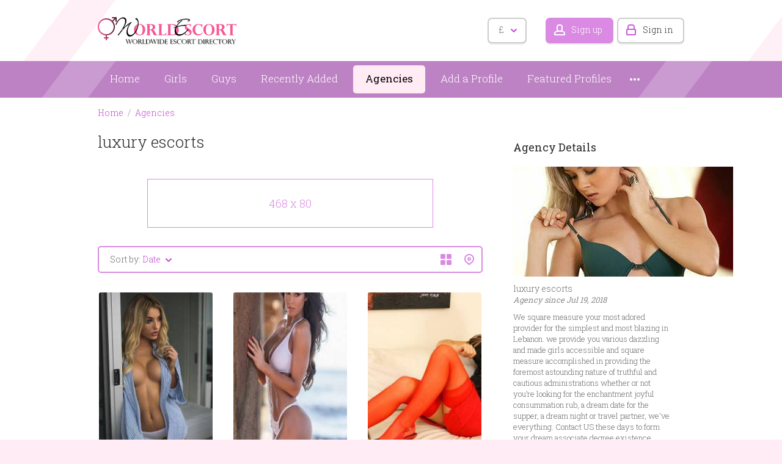

--- FILE ---
content_type: text/html; charset=utf-8
request_url: https://www.world-escort-girls.com/luxuryescortsinleba/
body_size: 26973
content:
<!DOCTYPE html>
<html xmlns="http://www.w3.org/1999/xhtml" lang="en">
<head>

<title>luxury escorts - Escort Agencies</title>

<meta http-equiv="X-UA-Compatible" content="IE=edge" />
<meta name="generator" content="Flynax Classifieds Software" />
<meta charset="UTF-8" />
<meta http-equiv="x-dns-prefetch-control" content="on" />
<meta name="viewport" content="width=device-width, user-scalable=no, initial-scale=1, maximum-scale=1" />

<meta name="description" content="" />
<meta name="Keywords" content="" />

<link rel="stylesheet" href="https://www.world-escort-girls.com/templates/escort_flatty/css/bootstrap.css?rev=3" />
<link rel="stylesheet" href="https://www.world-escort-girls.com/templates/escort_flatty/css/style.css?rev=3" />


<link rel="shortcut icon" href="https://www.world-escort-girls.com/templates/escort_flatty/img/favicon.ico?rev=3" type="image/x-icon" />

<link rel="next" href="https://www.world-escort-girls.com/luxuryescortsinleba/index2.html" />


<link rel="alternate" type="application/rss+xml" title="Listings by luxury escorts" href="https://www.world-escort-girls.com/rss-feed/account-listings/luxuryescortsinleba/" />

<!--[if lte IE 10]>
<meta http-equiv="refresh" content="0; url=https://www.world-escort-girls.com/templates/escort_flatty/browser-upgrade.htx" />
<style>body { display: none!important; }</style>
<![endif]-->

<script src="https://www.world-escort-girls.com/libs/jquery/jquery.js?rev=3"></script>
<script src="https://www.world-escort-girls.com/libs/javascript/system.lib.js?rev=3"></script>
<script src="https://www.world-escort-girls.com/libs/jquery/jquery.ui.js?rev=3"></script>
<script src="https://www.world-escort-girls.com/libs/jquery/datePicker/i18n/ui.datepicker-en.js?rev=3"></script>



<script type="text/javascript">
    var rlLangDir       = 'ltr';
    var rlLang          = 'en';
    var isLogin         = false;
    var staticDataClass = true;

    var lang = new Array();
        lang['add_to_favorites'] = 'Add to Favorites';
        lang['no_favorite'] = 'No favorite listings have been saved.';
        lang['remove_from_favorites'] = 'Undo Favorite';
        lang['notice_listing_removed_from_favorites'] = 'The listing has been successfully removed from the Favorites.';
        lang['save_search_confirm'] = 'Are you sure you want to add an alert?';
        lang['count_more_pictures'] = '{count} pics<br />more';
        lang['account_remove_notice_pass'] = 'Your account will be terminated permanently including your profile data, listings and other settings; please enter your password to proceed with termination.';
        lang['account_remove_notice'] = 'Your account will be terminated permanently including your profile data, listings and other settings.';
        lang['account_remove_in_process'] = 'The account removal is in process; please do not close the pop-up.';
        lang['call_owner'] = 'Call Agency';
        lang['agency_invite_accepted'] = 'The invitation has been successfully accepted.';
        lang['call_owner_personal'] = 'Call {name}';
        lang['mf_is_your_location'] = 'Is {location} your location?';
        lang['delete_account'] = 'Remove Account';
        lang['error_maxFileSize'] = 'The file size exceeds the {limit}Mb limit.';
        lang['password_weak_warning'] = 'Your password is too weak, we suggest using uppercase characters to make it stronger.';
        lang['password_strength_pattern'] = 'Strength ({number} of {maximum})';
        lang['loading'] = 'Loading...';
        lang['flynax_connect_fail'] = 'Unable to reach Flynax Server.';
        lang['update'] = 'Update';
        lang['reviewed'] = 'Reviewed';
        lang['replied'] = 'Replied';
        lang['password_lenght_fail'] = 'Your password is either too short or empty.';
        lang['done'] = 'Done';
        lang['incomplete'] = 'Incomplete';
        lang['warning'] = 'Warning!';
        lang['pending'] = 'Pending';
        lang['expired'] = 'Expired';
        lang['system_error'] = 'System error occurred, please see the error log or contact Flynax support.';
        lang['confirm_notice'] = 'Please confirm the action.';
        lang['show_subcategories'] = 'Show Subcategories';
        lang['cancel'] = 'Cancel';
        lang['notice'] = 'Note';
        lang['save'] = 'Save';
        lang['new'] = 'New';
        lang['close'] = 'Close';
        lang['characters_left'] = 'Characters left';
        lang['to'] = 'to';
        lang['any'] = '- Any -';
        lang['from'] = 'from';
        lang['password'] = 'Password';
        lang['delete_confirm'] = 'Are you sure you want to completely remove the item?';
        lang['manage'] = 'Manage';
        lang['delete'] = 'Delete';
        lang['notice_pass_bad'] = 'Passwords do not match.';
        lang['notice_reg_length'] = 'At least 3 characters should be entered in the {field} field.';
        lang['notice_bad_file_ext'] = 'The {ext} file extension is incompatible, please consider using an extension from the list.';
        lang['active'] = 'Active';
        lang['approval'] = 'Inactive';
        lang['price'] = 'Price';
        lang['add_photo'] = 'Add a Picture';
        lang['photo'] = 'Picture';
        lang['of'] = 'of';
        lang['no_browser_gps_support'] = 'Your browser doesn&rsquo;t support the Geolocation option';
        lang['gps_support_denied'] = 'Please enable Geolocation detection in your browser settings.';
        lang['nothing_found_for_char'] = 'Nothing found for <b>&quot;{char}&quot;<\/b>';
        lang['canceled'] = 'Canceled';
        lang['delete_file'] = 'Delete File';
        lang['field_autocomplete_no_results'] = 'Nothing found';
        lang['accepted'] = 'Accepted';
        lang['declined'] = 'Declined';
        lang['load_more'] = 'Load More';
    
    var rlPageInfo           = new Array();
    rlPageInfo['key']        = 'at_agency';
    rlPageInfo['controller'] = 'account_type';
    rlPageInfo['path']       = 'agencies';

    var rlConfig                                 = new Array();
    rlConfig['seo_url']                          = 'https://www.world-escort-girls.com/';
    rlConfig['tpl_base']                         = 'https://www.world-escort-girls.com/templates/escort_flatty/';
    rlConfig['files_url']                         = 'https://www.world-escort-girls.com/files/';
    rlConfig['libs_url']                         = 'https://www.world-escort-girls.com/libs/';
    rlConfig['plugins_url']                      = 'https://www.world-escort-girls.com/plugins/';

    /**
     * @since 4.8.2 - Added "cors_url", "tpl_cors_base" variables
     */
    rlConfig['cors_url']                         = 'https://www.world-escort-girls.com';
        rlConfig['ajax_url']                         = rlConfig['cors_url'] + '/request.ajax.php';
    rlConfig['tpl_cors_base']                    = rlConfig['cors_url'] + '/templates/escort_flatty/';
    rlConfig['mod_rewrite']                      = 1;
    rlConfig['sf_display_fields']                 = 0;
    rlConfig['account_password_strength']        = 1;
    rlConfig['messages_length']                  = 250;
    rlConfig['pg_upload_thumbnail_width']        = 195;
    rlConfig['pg_upload_thumbnail_height']       = 271;
    rlConfig['thumbnails_x2']                    = false;
    rlConfig['template_type']                    = 'responsive_42';
    rlConfig['domain']                           = '.world-escort-girls.com';
    rlConfig['host']                             = 'www.world-escort-girls.com'; // @since 4.9.1
    rlConfig['domain_path']                      = '/';
    rlConfig['isHttps']                          = true;
    rlConfig['map_search_listings_limit']        = 500;
    rlConfig['map_search_listings_limit_mobile'] = 75;
    rlConfig['price_delimiter']                  = ",";
    rlConfig['price_separator']                  = ".";
    rlConfig['random_block_slideshow_delay']     = '10';
    rlConfig['template_name']                    = 'escort_flatty';
    rlConfig['map_provider']                     = 'google';
    rlConfig['map_default_zoom']                 = '14';
    rlConfig['upload_max_size']                  = 2097152;
    rlConfig['expire_languages']                 = 12;
    rlConfig['static_files_revision']             = 3; // @since 4.9.1
    rlConfig['static_map_provider']              = 'yandex'; // @since 4.9.2

    var rlAccountInfo = new Array();
    rlAccountInfo['ID'] = null;

    var qtip_style = new Object({
        width      : 'auto',
        background : '#b962c3',
        color      : '#ffffff',
        tip        : 'bottomLeft',
        border     : {
            width  : 7,
            radius : 5,
            color  : '#b962c3'
        }
    });
</script>


<script src="https://www.world-escort-girls.com/templates/escort_flatty/js/lib.js?rev=3"></script>

<link href="https://www.world-escort-girls.com/plugins/listings_box/static/list_box.css" type="text/css" rel="stylesheet" /><script>lang['any'] = '- Any -';</script><!-- multifield header tpl -->

<script>
    var mfFields = new Array();
    var mfFieldVals = new Array();
    lang['select'] = "- Select -";
    lang['not_available'] = "N/A";
</script>

<script>


var mfGeoFields = new Array();

var gfAjaxClick = function(key, path, redirect){
    flUtil.ajax({
        mode: 'mfApplyLocation',
        item: path,
        key: key
    }, function(response, status) {
        if (status == 'success' && response.status == 'OK') {
            if (rlPageInfo['key'] === '404') {
                location.href = rlConfig['seo_url'];
            } else {
                if (location.href.indexOf('?reset_location') > 0) {
                    location.href = location.href.replace('?reset_location', '');
                } else {
                    if (redirect) {
                        location.href = redirect;
                    } else {
                        location.reload();
                    }
                }
            }
        } else {
            printMessage('error', lang['system_error']);
        }
    });
}


</script>

<style>

/*** GEO LOCATION BOX */
.gf-box.gf-has-levels ul.gf-current {
    padding-bottom: 10px;
}
.gf-box ul.gf-current > li {
    padding: 3px 0;
}
.gf-box ul.gf-current span {
    display: inline-block;
    margin: 0 5px 1px 3px;
}
.gf-box ul.gf-current span:before {
    content: '';
    display: block;
    width: 5px;
    height: 9px;
    border-style: solid;
    border-width: 0 2px 2px 0;
    transform: rotate(45deg);
}
body[dir=rtl] .gf-box ul.gf-current span {
    margin: 0 3px 1px 5px;
}

.special-block .gf-root {
    display: flex;
    flex-direction: column;
    width: 100%;
}
.special-block .gf-root .gf-box {
    flex: 1;
    overflow: hidden;
}
.special-block .multiField .clearfix {
    display: flex;
}
.special-block .gf-box .gf-container {
    max-height: none;
}

.gf-box .gf-container {
    max-height: 250px;
    overflow: hidden;
}
.gf-box .gf-container li > a {
    overflow: hidden;
    white-space: nowrap;
    text-overflow: ellipsis;
    padding: 3px 0;
    display: inline-block;
    width: 100%;
}
@media screen and (max-width: 767px) {
    .gf-box .gf-container li > a {
        padding: 6px 0;
    }
}

</style>

<style>

.mf-autocomplete {
    padding-bottom: 15px;
    position: relative;
}
.mf-autocomplete-dropdown {
    width: 100%;
    height: auto;
    max-height: 185px;
    position: absolute;
    overflow-y: auto;
    background: white;
    z-index: 500;
    margin: 0 !important;
    box-shadow: 0px 3px 5px rgba(0,0,0, 0.2);
}
.mf-autocomplete-dropdown > a {
    display: block;
    padding: 9px 10px;
    margin: 0;
}
.mf-autocomplete-dropdown > a:hover,
.mf-autocomplete-dropdown > a.active {
    background: #eeeeee;
}

.gf-current a > img {
    background-image: url(https://www.world-escort-girls.com/templates/escort_flatty/img/gallery.png);
}
@media only screen and (-webkit-min-device-pixel-ratio: 1.5),
only screen and (min--moz-device-pixel-ratio: 1.5),
only screen and (min-device-pixel-ratio: 1.5),
only screen and (min-resolution: 144dpi) {
    .gf-current a > img {
        background-image: url(https://www.world-escort-girls.com/templates/escort_flatty/img/@2x/gallery2.png) !important;
    }
}

</style>


<!-- multifield header tpl end --><!-- currency converter header code -->

	<link href="https://www.world-escort-girls.com/plugins/currencyConverter/static/style_responsive_42.css" type="text/css" rel="stylesheet" />
	<script type="text/javascript" src="https://www.world-escort-girls.com/plugins/currencyConverter/static/lib_responsive_42.js"></script>

<script type="text/javascript">
currencyConverter.config['currency'] = 'pound';
currencyConverter.config['field'] = 'price';
currencyConverter.config['show_flags'] = 1;
currencyConverter.config['show_cents'] = 1;
currencyConverter.config['price_delimiter'] = ",";
currencyConverter.config['position'] = 'below';
currencyConverter.config['featured'] = true;
currencyConverter.config['flags_dir'] = 'https://www.world-escort-girls.com/plugins/currencyConverter/static/flags/';
currencyConverter.phrases['converted'] = 'Converted price';

currencyConverter.rates['dollar'] = new Array('1', ['USD','$']);
currencyConverter.rates['euro'] = new Array('0.85110886', ['EUR','€']);
currencyConverter.rates['pound'] = new Array('0.73898967', ['GBP','£']);
currencyConverter.rates['JPY'] = new Array('157.97939365', ['JPY']);
currencyConverter.rates['CAD'] = new Array('1.37636776', ['CAD']);
currencyConverter.rates['CHF'] = new Array('0.78967637', ['CHF']);
currencyConverter.rates['AUD'] = new Array('1.45730715', ['AUD']);
currencyConverter.rates['BSD'] = new Array('1', ['BSD']);
currencyConverter.rates['FJD'] = new Array('2.25021291', ['FJD']);
currencyConverter.rates['DZD'] = new Array('129.59621544', ['DZD']);
currencyConverter.rates['HNL'] = new Array('26.3924374', ['HNL']);
currencyConverter.rates['BWP'] = new Array('13.79313575', ['BWP']);
currencyConverter.rates['MMK'] = new Array('2099.98296713', ['MMK']);
currencyConverter.rates['CLP'] = new Array('869.42658433', ['CLP']);
currencyConverter.rates['PEN'] = new Array('3.35394582', ['PEN']);
currencyConverter.rates['CZK'] = new Array('20.6588416', ['CZK']);
currencyConverter.rates['AMD'] = new Array('378.93033555', ['AMD']);
currencyConverter.rates['ISK'] = new Array('124.34344329', ['ISK']);
currencyConverter.rates['MDL'] = new Array('16.96774588', ['MDL']);
currencyConverter.rates['ILS'] = new Array('3.14136873', ['ILS']);
currencyConverter.rates['UZS'] = new Array('12120.72049055', ['UZS']);
currencyConverter.rates['KWD'] = new Array('0.30650656', ['KWD']);
currencyConverter.rates['JOD'] = new Array('0.70900155', ['JOD']);
currencyConverter.rates['MUR'] = new Array('46.04632942', ['MUR']);
currencyConverter.rates['UYU'] = new Array('37.71770177', ['UYU']);
currencyConverter.rates['NOK'] = new Array('9.82576353', ['NOK']);
currencyConverter.rates['NIO'] = new Array('36.78461633', ['NIO']);
currencyConverter.rates['PLN'] = new Array('3.58020463', ['PLN']);
currencyConverter.rates['SAR'] = new Array('3.74994283', ['SAR']);
currencyConverter.rates['LKR'] = new Array('309.74127065', ['LKR']);
currencyConverter.rates['THB'] = new Array('31.16229515', ['THB']);
currencyConverter.rates['AED'] = new Array('3.6725882', ['AED']);
currencyConverter.rates['BRL'] = new Array('5.2851157', ['BRL']);
currencyConverter.rates['RON'] = new Array('4.33887865', ['RON']);
currencyConverter.rates['HKD'] = new Array('7.79792947', ['HKD']);
currencyConverter.rates['XAF'] = new Array('558.64162834', ['XAF']);
currencyConverter.rates['VND'] = new Array('26251.14395202', ['VND']);
currencyConverter.rates['ARS'] = new Array('1428.91784421', ['ARS']);
currencyConverter.rates['XCD'] = new Array('2.69996593', ['XCD']);
currencyConverter.rates['GTQ'] = new Array('7.67143587', ['GTQ']);
currencyConverter.rates['BHD'] = new Array('0.37557486', ['BHD']);
currencyConverter.rates['MAD'] = new Array('9.16624084', ['MAD']);
currencyConverter.rates['PAB'] = new Array('1', ['PAB']);
currencyConverter.rates['COP'] = new Array('3609.28423232', ['COP']);
currencyConverter.rates['AZN'] = new Array('1.69999608', ['AZN']);
currencyConverter.rates['HUF'] = new Array('325.50024715', ['HUF']);
currencyConverter.rates['KGS'] = new Array('87.44958269', ['KGS']);
currencyConverter.rates['IDR'] = new Array('16802.28227753', ['IDR']);
currencyConverter.rates['TJS'] = new Array('9.35547607', ['TJS']);
currencyConverter.rates['KRW'] = new Array('1465.43631244', ['KRW']);
currencyConverter.rates['EGP'] = new Array('47.1196213', ['EGP']);
currencyConverter.rates['MYR'] = new Array('4.00652279', ['MYR']);
currencyConverter.rates['PYG'] = new Array('6691.28558698', ['PYG']);
currencyConverter.rates['NZD'] = new Array('1.69026425', ['NZD']);
currencyConverter.rates['CRC'] = new Array('494.07000511', ['CRC']);
currencyConverter.rates['PKR'] = new Array('279.89540704', ['PKR']);
currencyConverter.rates['RUB'] = new Array('75.51215348', ['RUB']);
currencyConverter.rates['ZAR'] = new Array('16.14848496', ['ZAR']);
currencyConverter.rates['TND'] = new Array('2.87286874', ['TND']);
currencyConverter.rates['BBD'] = new Array('2', ['BBD']);
currencyConverter.rates['BGN'] = new Array('1.66464195', ['BGN']);
currencyConverter.rates['TRY'] = new Array('43.3405763', ['TRY']);
currencyConverter.rates['PHP'] = new Array('59.07211959', ['PHP']);
currencyConverter.rates['TWD'] = new Array('31.54107269', ['TWD']);
currencyConverter.rates['NGN'] = new Array('1422.07000511', ['NGN']);
currencyConverter.rates['XPF'] = new Array('101.62808721', ['XPF']);
currencyConverter.rates['GHS'] = new Array('10.87651167', ['GHS']);
currencyConverter.rates['JMD'] = new Array('157.10602964', ['JMD']);
currencyConverter.rates['BND'] = new Array('1.27882814', ['BND']);
currencyConverter.rates['ANG'] = new Array('1.79003427', ['ANG']);
currencyConverter.rates['CNY'] = new Array('6.96380047', ['CNY']);
currencyConverter.rates['RSD'] = new Array('100.06890859', ['RSD']);
currencyConverter.rates['DKK'] = new Array('6.36097627', ['DKK']);
currencyConverter.rates['BYN'] = new Array('2.82869065', ['BYN']);
currencyConverter.rates['INR'] = new Array('91.76125258', ['INR']);
currencyConverter.rates['TMT'] = new Array('3.5', ['TMT']);
currencyConverter.rates['KZT'] = new Array('505.08281955', ['KZT']);
currencyConverter.rates['UAH'] = new Array('43.14244624', ['UAH']);
currencyConverter.rates['LYD'] = new Array('6.34133878', ['LYD']);
currencyConverter.rates['LBP'] = new Array('89500', ['LBP']);
currencyConverter.rates['NPR'] = new Array('146.97870891', ['NPR']);
currencyConverter.rates['BOB'] = new Array('6.90975274', ['BOB']);
currencyConverter.rates['OMR'] = new Array('0.38451712', ['OMR']);
currencyConverter.rates['QAR'] = new Array('3.64044843', ['QAR']);
currencyConverter.rates['SGD'] = new Array('1.27809658', ['SGD']);
currencyConverter.rates['SEK'] = new Array('9.00023409', ['SEK']);
currencyConverter.rates['TTD'] = new Array('6.78070175', ['TTD']);
currencyConverter.rates['VEF'] = new Array('9.98749658', ['VEF']);
currencyConverter.rates['DOP'] = new Array('62.88824403', ['DOP']);
currencyConverter.rates['HRK'] = new Array('7.14135187', ['HRK']);
currencyConverter.rates['MXN'] = new Array('17.4382161', ['MXN']);
currencyConverter.rates['XOF'] = new Array('558.64162834', ['XOF']);
currencyConverter.rates['PGK'] = new Array('4.27045664', ['PGK']);
currencyConverter.rates['ALL'] = new Array('82.14954863', ['ALL']);
currencyConverter.rates['MVR'] = new Array('15.42003066', ['MVR']);
currencyConverter.rates['MKD'] = new Array('52.57230455', ['MKD']);
currencyConverter.rates['SZL'] = new Array('16.14563107', ['SZL']);
currencyConverter.rates['KES'] = new Array('128.99897803', ['KES']);
currencyConverter.rates['BZD'] = new Array('2', ['BZD']);
currencyConverter.rates['KMF'] = new Array('418.98122126', ['KMF']);
currencyConverter.rates['SSP'] = new Array('4542.68216658', ['SSP']);
currencyConverter.rates['ERN'] = new Array('15.38000341', ['ERN']);
currencyConverter.rates['UGX'] = new Array('3516.07903253', ['UGX']);
currencyConverter.rates['VES'] = new Array('352.15645183', ['VES']);
currencyConverter.rates['HTG'] = new Array('130.74970192', ['HTG']);
currencyConverter.rates['MOP'] = new Array('8.03168114', ['MOP']);
currencyConverter.rates['VUV'] = new Array('119.35786067', ['VUV']);
currencyConverter.rates['BDT'] = new Array('122.316853', ['BDT']);
currencyConverter.rates['SRD'] = new Array('38.19366377', ['SRD']);
currencyConverter.rates['MWK'] = new Array('1733.85147334', ['MWK']);
currencyConverter.rates['SBD'] = new Array('8.11028786', ['SBD']);
currencyConverter.rates['MRO'] = new Array('34.55546323', ['MRO']);
currencyConverter.rates['GMD'] = new Array('71.938341', ['GMD']);
currencyConverter.rates['BIF'] = new Array('2973.63992506', ['BIF']);
currencyConverter.rates['SLL'] = new Array('13593.78698225', ['SLL']);
currencyConverter.rates['SCR'] = new Array('14.85632771', ['SCR']);
currencyConverter.rates['GEL'] = new Array('2.69324905', ['GEL']);
currencyConverter.rates['GNF'] = new Array('8726.35402827', ['GNF']);
currencyConverter.rates['RWF'] = new Array('1453.86390734', ['RWF']);
currencyConverter.rates['MZN'] = new Array('63.8903083', ['MZN']);
currencyConverter.rates['TZS'] = new Array('2533.73820474', ['TZS']);
currencyConverter.rates['GYD'] = new Array('209.21997956', ['GYD']);
currencyConverter.rates['SYP'] = new Array('115.61829764', ['SYP']);
currencyConverter.rates['TOP'] = new Array('2.36910237', ['TOP']);
currencyConverter.rates['MNT'] = new Array('3563.73701243', ['MNT']);
currencyConverter.rates['NAD'] = new Array('16.14563107', ['NAD']);
currencyConverter.rates['LAK'] = new Array('21627.54491018', ['LAK']);
currencyConverter.rates['CUP'] = new Array('24', ['CUP']);
currencyConverter.rates['MGA'] = new Array('4503.13404871', ['MGA']);
currencyConverter.rates['AOA'] = new Array('918.8630557', ['AOA']);
currencyConverter.rates['KHR'] = new Array('4026.35837166', ['KHR']);
currencyConverter.rates['IQD'] = new Array('1310', ['IQD']);
currencyConverter.rates['SVC'] = new Array('8.75004258', ['SVC']);
currencyConverter.rates['AWG'] = new Array('1.78998482', ['AWG']);
currencyConverter.rates['STN'] = new Array('20.86526997', ['STN']);
currencyConverter.rates['DJF'] = new Array('177.72100153', ['DJF']);
currencyConverter.rates['CDF'] = new Array('2199.68565832', ['CDF']);
currencyConverter.rates['LSL'] = new Array('16.14563107', ['LSL']);
currencyConverter.rates['SOS'] = new Array('570.5', ['SOS']);
currencyConverter.rates['SDG'] = new Array('599.96857435', ['SDG']);
currencyConverter.rates['MRU'] = new Array('39.78964401', ['MRU']);
currencyConverter.rates['WST'] = new Array('2.74374042', ['WST']);
currencyConverter.rates['LRD'] = new Array('185.28998467', ['LRD']);
currencyConverter.rates['BAM'] = new Array('1.66567024', ['BAM']);
currencyConverter.rates['GIP'] = new Array('0.73931187', ['GIP']);
currencyConverter.rates['AFN'] = new Array('66.31630046', ['AFN']);
currencyConverter.rates['ZMW'] = new Array('19.84959973', ['ZMW']);
currencyConverter.rates['YER'] = new Array('238.34951456', ['YER']);
currencyConverter.rates['IRR'] = new Array('1068579.88165681', ['IRR']);
currencyConverter.rates['ETB'] = new Array('155.76716062', ['ETB']);
currencyConverter.rates['CVE'] = new Array('93.90648952', ['CVE']);
currencyConverter.rates['XCG'] = new Array('1.78998467', ['XCG']);
</script>

<!-- currency converter header code --><link href="https://www.world-escort-girls.com/plugins/rating/static/style.css" type="text/css" rel="stylesheet" />


<script type="text/javascript" charset="UTF-8">
/* <![CDATA[ */
try { if (undefined == xajax.config) xajax.config = {}; } catch (e) { xajax = {}; xajax.config = {}; };
xajax.config.requestURI = "https://www.world-escort-girls.com/luxuryescortsinleba/";
xajax.config.statusMessages = false;
xajax.config.waitCursor = true;
xajax.config.version = "xajax 0.5 Beta 4";
xajax.config.legacy = false;
xajax.config.defaultMode = "asynchronous";
xajax.config.defaultMethod = "POST";
/* ]]> */
</script>
<script type="text/javascript" src="https://www.world-escort-girls.com/libs/ajax/xajax_js/xajax_core.js" charset="UTF-8"></script>
<script type="text/javascript" charset="UTF-8">
/* <![CDATA[ */
window.setTimeout(
 function() {
  var scriptExists = false;
  try { if (xajax.isLoaded) scriptExists = true; }
  catch (e) {}
  if (!scriptExists) {
   alert("Error: the xajax Javascript component could not be included. Perhaps the URL is incorrect?\nURL: https://www.world-escort-girls.com/libs/ajax/xajax_js/xajax_core.js");
  }
 }, 2000);
/* ]]> */
</script>

<script type='text/javascript' charset='UTF-8'>
/* <![CDATA[ */
xajax_setCurrency = function() { return xajax.request( { xjxfun: 'ajaxSetCurrency' }, { parameters: arguments } ); };
xajax_contactOwner = function() { return xajax.request( { xjxfun: 'ajaxContactOwner' }, { parameters: arguments } ); };
/* ]]> */
</script>


</head>

<body class="large at-agency-page bc-exists -theme" >


	<div id="floor" class="d-flex flex-column min-vh-100 overflow-hidden">
		<header class="position-relative">
		<section>
			<div class="point1">
				<div id="hline1"></div>
				<div id="hline2"></div>

				<div id="logo">
					<a href="https://www.world-escort-girls.com/" title="World Escort Girls">
						<img alt="World Escort Girls"
                            src="https://www.world-escort-girls.com/templates/escort_flatty/img/logo.png?rev=3"
                            srcset="https://www.world-escort-girls.com/templates/escort_flatty/img/@2x/logo.png?rev=3 2x" />
					</a>
				</div>

				<div id="top-navigation" class="clearfix">
					<!-- languages selector -->


<!-- languages selector end -->
					<!-- header user navigation bar | responsive -->

<span class="circle currency-selector selector" id="currency_selector">
	<span class="default"><span class="symbol">&pound;</span></span>
	<span class="content hide">
		<div>
			<ul>
							<li><a href="javascript://" title="United States" class="font1" accesskey="dollar">USD</a></li>
							<li><a href="javascript://" title="Euro" class="font1" accesskey="euro">EUR</a></li>
							<li><a href="javascript://" title="U.K. Pound Sterling" class="font1 active" accesskey="pound">GBP</a></li>
							<li><a href="javascript://" title="Japanese Yen" class="font1" accesskey="JPY">JPY</a></li>
							<li><a href="javascript://" title="Canadian Dollar" class="font1" accesskey="CAD">CAD</a></li>
							<li><a href="javascript://" title="Swiss Franc" class="font1" accesskey="CHF">CHF</a></li>
							<li><a href="javascript://" title="Australian Dollar" class="font1" accesskey="AUD">AUD</a></li>
							<li><a href="javascript://" title="Bahamian Dollar" class="font1" accesskey="BSD">BSD</a></li>
							<li><a href="javascript://" title="Fiji Dollar" class="font1" accesskey="FJD">FJD</a></li>
							<li><a href="javascript://" title="Algerian Dinar" class="font1" accesskey="DZD">DZD</a></li>
							<li><a href="javascript://" title="Honduran Lempira" class="font1" accesskey="HNL">HNL</a></li>
							<li><a href="javascript://" title="Botswana Pula" class="font1" accesskey="BWP">BWP</a></li>
							<li><a href="javascript://" title="Myanma Kyat" class="font1" accesskey="MMK">MMK</a></li>
							<li><a href="javascript://" title="Chilean Peso" class="font1" accesskey="CLP">CLP</a></li>
							<li><a href="javascript://" title="Peruvian Nuevo Sol" class="font1" accesskey="PEN">PEN</a></li>
							<li><a href="javascript://" title="Czech Koruna" class="font1" accesskey="CZK">CZK</a></li>
							<li><a href="javascript://" title="Armenia Dram" class="font1" accesskey="AMD">AMD</a></li>
							<li><a href="javascript://" title="Icelandic Krona" class="font1" accesskey="ISK">ISK</a></li>
							<li><a href="javascript://" title="Moldova Lei" class="font1" accesskey="MDL">MDL</a></li>
							<li><a href="javascript://" title="Israeli New Sheqel" class="font1" accesskey="ILS">ILS</a></li>
							<li><a href="javascript://" title="Uzbekistan Sum" class="font1" accesskey="UZS">UZS</a></li>
							<li><a href="javascript://" title="Kuwaiti Dinar" class="font1" accesskey="KWD">KWD</a></li>
							<li><a href="javascript://" title="Jordanian Dinar" class="font1" accesskey="JOD">JOD</a></li>
							<li><a href="javascript://" title="Mauritian Rupee" class="font1" accesskey="MUR">MUR</a></li>
							<li><a href="javascript://" title="Uruguayan Peso" class="font1" accesskey="UYU">UYU</a></li>
							<li><a href="javascript://" title="Norwegian Krone" class="font1" accesskey="NOK">NOK</a></li>
							<li><a href="javascript://" title="Nicaraguan Córdoba" class="font1" accesskey="NIO">NIO</a></li>
							<li><a href="javascript://" title="Polish Zloty" class="font1" accesskey="PLN">PLN</a></li>
							<li><a href="javascript://" title="Saudi Riyal" class="font1" accesskey="SAR">SAR</a></li>
							<li><a href="javascript://" title="Sri Lanka Rupee" class="font1" accesskey="LKR">LKR</a></li>
							<li><a href="javascript://" title="Thai Baht" class="font1" accesskey="THB">THB</a></li>
							<li><a href="javascript://" title="U.A.E Dirham" class="font1" accesskey="AED">AED</a></li>
							<li><a href="javascript://" title="Brazilian Real" class="font1" accesskey="BRL">BRL</a></li>
							<li><a href="javascript://" title="Romanian New Leu" class="font1" accesskey="RON">RON</a></li>
							<li><a href="javascript://" title="Hong Kong Dollar" class="font1" accesskey="HKD">HKD</a></li>
							<li><a href="javascript://" title="Central African CFA Franc" class="font1" accesskey="XAF">XAF</a></li>
							<li><a href="javascript://" title="Vietnamese Dong" class="font1" accesskey="VND">VND</a></li>
							<li><a href="javascript://" title="Argentine Peso" class="font1" accesskey="ARS">ARS</a></li>
							<li><a href="javascript://" title="East Caribbean Dollar" class="font1" accesskey="XCD">XCD</a></li>
							<li><a href="javascript://" title="Guatemalan Quetzal" class="font1" accesskey="GTQ">GTQ</a></li>
							<li><a href="javascript://" title="Bahrain Dinar" class="font1" accesskey="BHD">BHD</a></li>
							<li><a href="javascript://" title="Moroccan Dirham" class="font1" accesskey="MAD">MAD</a></li>
							<li><a href="javascript://" title="Panamanian Balboa" class="font1" accesskey="PAB">PAB</a></li>
							<li><a href="javascript://" title="Colombian Peso" class="font1" accesskey="COP">COP</a></li>
							<li><a href="javascript://" title="Azerbaijan Manat" class="font1" accesskey="AZN">AZN</a></li>
							<li><a href="javascript://" title="Hungarian Forint" class="font1" accesskey="HUF">HUF</a></li>
							<li><a href="javascript://" title="Kyrgyzstan Som" class="font1" accesskey="KGS">KGS</a></li>
							<li><a href="javascript://" title="Indonesian Rupiah" class="font1" accesskey="IDR">IDR</a></li>
							<li><a href="javascript://" title="Tajikistan Ruble" class="font1" accesskey="TJS">TJS</a></li>
							<li><a href="javascript://" title="South Korean Won" class="font1" accesskey="KRW">KRW</a></li>
							<li><a href="javascript://" title="Egyptian Pound" class="font1" accesskey="EGP">EGP</a></li>
							<li><a href="javascript://" title="Malaysian Ringgit" class="font1" accesskey="MYR">MYR</a></li>
							<li><a href="javascript://" title="Paraguayan Guaraní" class="font1" accesskey="PYG">PYG</a></li>
							<li><a href="javascript://" title="New Zealand Dollar" class="font1" accesskey="NZD">NZD</a></li>
							<li><a href="javascript://" title="Costa Rican Colón" class="font1" accesskey="CRC">CRC</a></li>
							<li><a href="javascript://" title="Pakistani Rupee" class="font1" accesskey="PKR">PKR</a></li>
							<li><a href="javascript://" title="Russian Rouble" class="font1" accesskey="RUB">RUB</a></li>
							<li><a href="javascript://" title="South African Rand" class="font1" accesskey="ZAR">ZAR</a></li>
							<li><a href="javascript://" title="Tunisian Dinar" class="font1" accesskey="TND">TND</a></li>
							<li><a href="javascript://" title="Barbadian Dollar" class="font1" accesskey="BBD">BBD</a></li>
							<li><a href="javascript://" title="Bulgarian Lev" class="font1" accesskey="BGN">BGN</a></li>
							<li><a href="javascript://" title="Turkish Lira" class="font1" accesskey="TRY">TRY</a></li>
							<li><a href="javascript://" title="Philippine Peso" class="font1" accesskey="PHP">PHP</a></li>
							<li><a href="javascript://" title="New Taiwan Dollar" class="font1" accesskey="TWD">TWD</a></li>
							<li><a href="javascript://" title="Nigerian Naira" class="font1" accesskey="NGN">NGN</a></li>
							<li><a href="javascript://" title="CFP Franc" class="font1" accesskey="XPF">XPF</a></li>
							<li><a href="javascript://" title="Ghanaian Cedi" class="font1" accesskey="GHS">GHS</a></li>
							<li><a href="javascript://" title="Jamaican Dollar" class="font1" accesskey="JMD">JMD</a></li>
							<li><a href="javascript://" title="Brunei Dollar" class="font1" accesskey="BND">BND</a></li>
							<li><a href="javascript://" title="Neth. Antillean Guilder" class="font1" accesskey="ANG">ANG</a></li>
							<li><a href="javascript://" title="Chinese Yuan" class="font1" accesskey="CNY">CNY</a></li>
							<li><a href="javascript://" title="Serbian Dinar" class="font1" accesskey="RSD">RSD</a></li>
							<li><a href="javascript://" title="Danish Krone" class="font1" accesskey="DKK">DKK</a></li>
							<li><a href="javascript://" title="Belarussian Ruble" class="font1" accesskey="BYN">BYN</a></li>
							<li><a href="javascript://" title="Indian Rupee" class="font1" accesskey="INR">INR</a></li>
							<li><a href="javascript://" title="New Turkmenistan Manat" class="font1" accesskey="TMT">TMT</a></li>
							<li><a href="javascript://" title="Kazakhstani Tenge" class="font1" accesskey="KZT">KZT</a></li>
							<li><a href="javascript://" title="Ukrainian Hryvnia" class="font1" accesskey="UAH">UAH</a></li>
							<li><a href="javascript://" title="Libyan Dinar" class="font1" accesskey="LYD">LYD</a></li>
							<li><a href="javascript://" title="Lebanese Pound" class="font1" accesskey="LBP">LBP</a></li>
							<li><a href="javascript://" title="Nepalese Rupee" class="font1" accesskey="NPR">NPR</a></li>
							<li><a href="javascript://" title="Bolivian Boliviano" class="font1" accesskey="BOB">BOB</a></li>
							<li><a href="javascript://" title="Omani Rial" class="font1" accesskey="OMR">OMR</a></li>
							<li><a href="javascript://" title="Qatari Rial" class="font1" accesskey="QAR">QAR</a></li>
							<li><a href="javascript://" title="Singapore Dollar" class="font1" accesskey="SGD">SGD</a></li>
							<li><a href="javascript://" title="Swedish Krona" class="font1" accesskey="SEK">SEK</a></li>
							<li><a href="javascript://" title="Trinidad Tobago Dollar" class="font1" accesskey="TTD">TTD</a></li>
							<li><a href="javascript://" title="Venezuelan Bolivar" class="font1" accesskey="VEF">VEF</a></li>
							<li><a href="javascript://" title="Dominican Peso" class="font1" accesskey="DOP">DOP</a></li>
							<li><a href="javascript://" title="Croatian Kuna" class="font1" accesskey="HRK">HRK</a></li>
							<li><a href="javascript://" title="Mexican Peso" class="font1" accesskey="MXN">MXN</a></li>
							<li><a href="javascript://" title="West African CFA Franc" class="font1" accesskey="XOF">XOF</a></li>
							<li><a href="javascript://" title="Papua New Guinean kina" class="font1" accesskey="PGK">PGK</a></li>
							<li><a href="javascript://" title="Albanian lek" class="font1" accesskey="ALL">ALL</a></li>
							<li><a href="javascript://" title="Maldivian rufiyaa" class="font1" accesskey="MVR">MVR</a></li>
							<li><a href="javascript://" title="Macedonian denar" class="font1" accesskey="MKD">MKD</a></li>
							<li><a href="javascript://" title="Swazi lilangeni" class="font1" accesskey="SZL">SZL</a></li>
							<li><a href="javascript://" title="Kenyan shilling" class="font1" accesskey="KES">KES</a></li>
							<li><a href="javascript://" title="Belize dollar" class="font1" accesskey="BZD">BZD</a></li>
							<li><a href="javascript://" title="	Comoro franc" class="font1" accesskey="KMF">KMF</a></li>
							<li><a href="javascript://" title="South Sudanese pound" class="font1" accesskey="SSP">SSP</a></li>
							<li><a href="javascript://" title="Eritrean nakfa" class="font1" accesskey="ERN">ERN</a></li>
							<li><a href="javascript://" title="Ugandan shilling" class="font1" accesskey="UGX">UGX</a></li>
							<li><a href="javascript://" title="Venezuelan Bolivar" class="font1" accesskey="VES">VES</a></li>
							<li><a href="javascript://" title="Haitian gourde" class="font1" accesskey="HTG">HTG</a></li>
							<li><a href="javascript://" title="Macanese pataca" class="font1" accesskey="MOP">MOP</a></li>
							<li><a href="javascript://" title="Vanuatu vatu" class="font1" accesskey="VUV">VUV</a></li>
							<li><a href="javascript://" title="Bangladeshi taka" class="font1" accesskey="BDT">BDT</a></li>
							<li><a href="javascript://" title="Surinamese dollar" class="font1" accesskey="SRD">SRD</a></li>
							<li><a href="javascript://" title="Malawian kwacha" class="font1" accesskey="MWK">MWK</a></li>
							<li><a href="javascript://" title="Solomon Islands dollar" class="font1" accesskey="SBD">SBD</a></li>
							<li><a href="javascript://" title="Mauritanian Ouguiya" class="font1" accesskey="MRO">MRO</a></li>
							<li><a href="javascript://" title="Gambian dalasi" class="font1" accesskey="GMD">GMD</a></li>
							<li><a href="javascript://" title="Burundian franc" class="font1" accesskey="BIF">BIF</a></li>
							<li><a href="javascript://" title="Sierra Leonean leone" class="font1" accesskey="SLL">SLL</a></li>
							<li><a href="javascript://" title="Seychelles rupee" class="font1" accesskey="SCR">SCR</a></li>
							<li><a href="javascript://" title="Georgian lari" class="font1" accesskey="GEL">GEL</a></li>
							<li><a href="javascript://" title="Guinean franc" class="font1" accesskey="GNF">GNF</a></li>
							<li><a href="javascript://" title="Rwandan franc" class="font1" accesskey="RWF">RWF</a></li>
							<li><a href="javascript://" title="Mozambican metical" class="font1" accesskey="MZN">MZN</a></li>
							<li><a href="javascript://" title="Tanzanian shilling" class="font1" accesskey="TZS">TZS</a></li>
							<li><a href="javascript://" title="Guyanese dollar" class="font1" accesskey="GYD">GYD</a></li>
							<li><a href="javascript://" title="Syrian pound" class="font1" accesskey="SYP">SYP</a></li>
							<li><a href="javascript://" title="Tongan paʻanga" class="font1" accesskey="TOP">TOP</a></li>
							<li><a href="javascript://" title="Mongolian togrog" class="font1" accesskey="MNT">MNT</a></li>
							<li><a href="javascript://" title="Namibian dollar" class="font1" accesskey="NAD">NAD</a></li>
							<li><a href="javascript://" title="Lao kip" class="font1" accesskey="LAK">LAK</a></li>
							<li><a href="javascript://" title="Cuban peso" class="font1" accesskey="CUP">CUP</a></li>
							<li><a href="javascript://" title="Malagasy ariary" class="font1" accesskey="MGA">MGA</a></li>
							<li><a href="javascript://" title="Angolan kwanza" class="font1" accesskey="AOA">AOA</a></li>
							<li><a href="javascript://" title="Cambodian riel" class="font1" accesskey="KHR">KHR</a></li>
							<li><a href="javascript://" title="Iraqi dinar" class="font1" accesskey="IQD">IQD</a></li>
							<li><a href="javascript://" title="Salvadoran colon" class="font1" accesskey="SVC">SVC</a></li>
							<li><a href="javascript://" title="Aruban florin" class="font1" accesskey="AWG">AWG</a></li>
							<li><a href="javascript://" title="São Tomé and Príncipe Dobra" class="font1" accesskey="STN">STN</a></li>
							<li><a href="javascript://" title="Djiboutian franc" class="font1" accesskey="DJF">DJF</a></li>
							<li><a href="javascript://" title="Congolese franc" class="font1" accesskey="CDF">CDF</a></li>
							<li><a href="javascript://" title="Lesotho loti" class="font1" accesskey="LSL">LSL</a></li>
							<li><a href="javascript://" title="Somali shilling" class="font1" accesskey="SOS">SOS</a></li>
							<li><a href="javascript://" title="Sudanese pound" class="font1" accesskey="SDG">SDG</a></li>
							<li><a href="javascript://" title="Mauritanian ouguiya" class="font1" accesskey="MRU">MRU</a></li>
							<li><a href="javascript://" title="Samoan tala" class="font1" accesskey="WST">WST</a></li>
							<li><a href="javascript://" title="Liberian dollar" class="font1" accesskey="LRD">LRD</a></li>
							<li><a href="javascript://" title="Bosnia and Herzegovina convertible mark" class="font1" accesskey="BAM">BAM</a></li>
							<li><a href="javascript://" title="Gibraltar pound" class="font1" accesskey="GIP">GIP</a></li>
							<li><a href="javascript://" title="Afghan afghani" class="font1" accesskey="AFN">AFN</a></li>
							<li><a href="javascript://" title="Zambian kwacha" class="font1" accesskey="ZMW">ZMW</a></li>
							<li><a href="javascript://" title="Yemeni rial" class="font1" accesskey="YER">YER</a></li>
							<li><a href="javascript://" title="Iranian rial" class="font1" accesskey="IRR">IRR</a></li>
							<li><a href="javascript://" title="Ethiopian birr" class="font1" accesskey="ETB">ETB</a></li>
							<li><a href="javascript://" title="Cape Verde escudo" class="font1" accesskey="CVE">CVE</a></li>
							<li><a href="javascript://" title="Caribbean guilder" class="font1" accesskey="XCG">XCG</a></li>
						</ul>
		</div>
	</span>
</span>

<!-- header user navigation bar | responsive end -->

                    <span class="fright">
    					

                        <!-- user navigation bar -->

<span class="user-navigation-bar">
                        <a class="circle registration d-none d-lg-inline-block" title="Register for a new account" href="https://www.world-escort-girls.com/registration.html">Sign up</a>
                <a class="circle login" title="Sign in" href="javascript://">Sign in</a>
    </span>

<!-- user navigation bar end -->                    </span>
				</div>

				
			</div>
		</section>
		<section class="main-menu">
			<nav class="point1">
				<div id="mline1"></div>
				<div id="mline2"></div>

				<!-- main menu block -->

<ul class="menu"><li ><a title="World Escort Girls" href="https://www.world-escort-girls.com/">Home</a></li><li ><a title="Escort Girls" href="https://www.world-escort-girls.com/girls.html">Girls</a></li><li ><a title="Male Escorts" href="https://www.world-escort-girls.com/guys.html">Guys</a></li><li ><a title="New Escort Girls" href="https://www.world-escort-girls.com/recently-added.html">Recently Added</a></li><li class="active"><a title="Escort Agencies" href="https://www.world-escort-girls.com/agencies.html">Agencies</a></li><li ><a title="Add a new profile" href="https://www.world-escort-girls.com/add-listing.html">Add a Profile</a></li><li ><a title="Featured Profiles" href="https://www.world-escort-girls.com/featureme.html">Featured Profiles</a></li><li class="more hide"><span><span></span><span></span><span></span></span></li></ul>

<ul id="main_menu_more"></ul>

<!-- main menu block end -->			</nav>
		</section>
	</header>
	<!-- page content -->

    
    <div id="wrapper" class="flex-fill">
        <section id="main_container">
            <!-- bread crumbs block -->

	<div id="bread_crumbs">
		<ul class="point1"><li accesskey="/"><a href="https://www.world-escort-girls.com/" title="World Escort Girls">Home</a></li><li accesskey="/"><a href="https://www.world-escort-girls.com/agencies.html" title="Escort Agencies">Agencies</a></li></ul>
	</div>

<!-- bread crumbs block end -->
            <div class="inside-container point1 clearfix">
                

                <!-- long top blocks area -->
                                <!-- long top blocks area -->

                <div class="row flex-row-reverse">
                <!-- sidebar area -->
                                    <aside class="left col-lg-4">
                        	
	
    

<section class="side_block account-info seller-short stick account_page_info">
	<h3>Agency Details</h3>	<div class="clearfix">
	<!-- bottom listing details seller -->


    

<div class="row seller-short">
    <div class="col-sm-6 col-md-12">
        
        
        <div class="clearfix relative">
                            <div class="picture">
                                        <img alt="Agency Thumbnail"
                        src="https://www.world-escort-girls.com/files/account-thumbnail-429-580879284.jpg"
                         />
                                    </div>
                        <ul class="seller-info">
                <li class="name">
                                        luxury escorts
                    
                                                                                                                    <div class="type">Agency since Jul 19, 2018</div>
                                    </li>

                                

                                    <li class="about">We square measure your most adored provider for the simplest and most blazing in Lebanon. we provide you various dazzling and made girls accessible and square measure accomplished in providing the foremost astounding nature of truthful and cautious administrations whether or not you’re looking for the enchantment joyful consummation rub, a dream date for the supper, a dream night or travel partner, we've everything. Contact US these days to form your dream associate degree existence. </li>
                
                            </ul>

                                        
                            <ul class="d-flex align-items-center pt-4">
                                            <li class="counter pt-0">
                            <span class="counter d-inline">16</span>
                            <span>Listings</span>
                        </li>
                    
                    
                                    </ul>
                    </div>

        
                                                    
        
                    <div class="owner-details">
                                <div class="info-table">
                    <div>
                                                                                    <!-- field output tpl -->

	<div class="table-cell clearfix small" 
        id="df_field_country">
					<div class="name" title="">Country</div>
				<div class="value">
			<!-- item out value tpl -->Lebanon<!-- item out value tpl end -->		</div>
	</div>

<!-- field output tpl end -->                                                                                                                <!-- field output tpl -->

	<div class="table-cell clearfix small" 
        id="df_field_country_level2">
					<div class="name" title="">City</div>
				<div class="value">
			<!-- item out value tpl -->Beirut<!-- item out value tpl end -->		</div>
	</div>

<!-- field output tpl end -->                                                                                                                <!-- field output tpl -->

	<div class="table-cell clearfix small" 
        id="df_field_website">
					<div class="name" title="">Website</div>
				<div class="value">
			<!-- item out value tpl --><a rel="nofollow" href="http://www.luxuryescortsinlebanon.com/" target="_blank">www.luxuryescortsinlebanon.com/</a><!-- item out value tpl end -->		</div>
	</div>

<!-- field output tpl end -->                                                                                                                <!-- field output tpl -->

	<div class="table-cell clearfix small phone" 
        id="df_field_phone">
					<div class="name" title="">Phone</div>
				<div class="value">
			<!-- item out value tpl --><span class="mr-3"><a href="tel:+096 (816) 444-05">+096 (816) 444-05</a></span><!-- item out phone messengers tpl -->


<!-- item out phone messengers tpl end --><!-- item out value tpl end -->		</div>
	</div>

<!-- field output tpl end -->                                                    
                                                    <div class="table-cell clearfix small">
                                <div class="name">Email</div>
                                <div class="value"><span id="encoded_email_2"></span><noscript>Please enable Javascript to see the email address.</noscript></div>
                            </div>
                        
                                            </div>
                </div>
            </div>
        
        

            </div>

            <div class="col-sm-6 col-md-12 form">
                        <div>
                                    <!-- contact seller form tpl -->


<form name="contact_owner"
      data-listing-id=""
      data-box-id="2"
      data-account-id="429"
      class="w-100"
      method="post"
      action="">
            <div class="submit-cell">
            <div class="field"><input class="w-100" placeholder="Name" maxlength="100" type="text" name="contact_name" id="contact_name_2" value="" /><span></span></div>
        </div>
        <div class="submit-cell">
            <div class="field"><input class="w-100" placeholder="Email" maxlength="200" type="text" name="contact_email" id="contact_email_2" value="" /><span></span></div>
        </div>
        <div class="submit-cell">
            <div class="field"><input class="w-100" placeholder="Phone" maxlength="30" type="text" name="contact_phone" id="contact_phone_2" /><span></span></div>
        </div>

        

        <div class="submit-cell">
            <textarea placeholder="Message" id="contact_owner_message_2" name="contact_message" rows="5" cols=""></textarea>
        </div>

                    <div class="submit-cell">
                <div class="field">
                        
    <img id="contact_code_2_security_img" class="contact_code_2_security_img" alt="Click on the image to refresh the captcha." title="Click on the image to refresh the captcha." src="https://www.world-escort-girls.com/libs/kcaptcha/getImage.php?1769381764&amp;id=contact_code_2" style="cursor: pointer;" onclick="$(this).attr('src','https://www.world-escort-girls.com/libs/kcaptcha/getImage.php?'+Math.random()+'&amp;id=contact_code_2');" />

    <input type="text" class="wauto ml-2" id="contact_code_2_security_code" name="security_code" maxlength="5" size="5" style="margin: 0;" />
    
                    </div>
            </div>
            
    <div class="submit-cell buttons">
        <div class="field">
            <input type="submit" class="w-100" name="finish" value="Contact Agency" data-phrase="Contact Agency" />
            <input class="hide" type="reset" id="form_reset_2" value="reset" />
        </div>
    </div>
</form>


<!-- contact seller form tpl end -->                
                            </div>
        </div>
    </div>

<!-- bottom listing details seller end -->





	</div>
</section>	
	
    

<section class="side_block account-location light-inputs stick account_page_location">
	<h3>Location</h3>	<div class="clearfix">
	<!-- contact person location tpl -->


<div class="location-cont clearfix">
	<div class="location-info">
																			<!-- field output tpl -->

	<div class="table-cell clearfix small" 
        id="df_field_country">
					<div class="name" title="Country">Country</div>
				<div class="value">
			<!-- item out value tpl -->Lebanon<!-- item out value tpl end -->		</div>
	</div>

<!-- field output tpl end -->																<!-- field output tpl -->

	<div class="table-cell clearfix small" 
        id="df_field_country_level2">
					<div class="name" title="City">City</div>
				<div class="value">
			<!-- item out value tpl -->Beirut<!-- item out value tpl end -->		</div>
	</div>

<!-- field output tpl end -->																					<!-- field output tpl -->

	<div class="table-cell clearfix small" 
        id="df_field_address">
					<div class="name" title="Address">Address</div>
				<div class="value">
			<!-- item out value tpl -->lebanon<!-- item out value tpl end -->		</div>
	</div>

<!-- field output tpl end -->																				</div>

			<div title="Expand Map" class="map-capture">
			<img alt="Expand Map" 
                 src="https://static-maps.yandex.ru/1.x/?scale=1.0&z=14&l=map&size=480%2C180&pt=-76.42588%2C40.33049%2Corg&lang=en" 
                 srcset="https://static-maps.yandex.ru/1.x/?scale=2.0&z=14&l=map&size=650%2C360&pt=-76.42588%2C40.33049%2Corg&lang=en 2x" />
			<span class="media-enlarge"><span></span></span>
		</div>

        

        

        
	</div>

<!-- contact person location tpl end -->





	</div>
</section>	

	

<section class="side_block  multiField">
	<h3>Location Filter</h3>	<div class="clearfix">
	
            <!-- Multi-Field Geo Filtering Box -->

<div class="gf-root">
            <!-- multifield location autocomplete tpl -->

<div class="mf-autocomplete kws-block">
    <input class="mf-autocomplete-input w-100" type="text" maxlength="64" placeholder="Type your location here" />
    <div class="mf-autocomplete-dropdown hide"></div>
</div>



<!-- multifield location autocomplete tpl end -->    
    <div class="gf-box list-view gf-has-levels">
        
        
        
        

                <div class="gf-container">
            <ul class="list-unstyled row">
                                                    <li class="col-lg-6 col-md-12 col-sm-3">
                        <a title="Afghanistan"
                                                            href="javascript://" class="gf-ajax"
                                                       data-path="" data-key="countries_afghanistan">Afghanistan</a>
                    </li>
                                    <li class="col-lg-6 col-md-12 col-sm-3">
                        <a title="Åland"
                                                            href="javascript://" class="gf-ajax"
                                                       data-path="" data-key="countries_aland">Åland</a>
                    </li>
                                    <li class="col-lg-6 col-md-12 col-sm-3">
                        <a title="Albania"
                                                            href="javascript://" class="gf-ajax"
                                                       data-path="" data-key="countries_albania">Albania</a>
                    </li>
                                    <li class="col-lg-6 col-md-12 col-sm-3">
                        <a title="Algeria"
                                                            href="javascript://" class="gf-ajax"
                                                       data-path="" data-key="countries_algeria">Algeria</a>
                    </li>
                                    <li class="col-lg-6 col-md-12 col-sm-3">
                        <a title="American Samoa"
                                                            href="javascript://" class="gf-ajax"
                                                       data-path="" data-key="countries_american_samoa">American Samoa</a>
                    </li>
                                    <li class="col-lg-6 col-md-12 col-sm-3">
                        <a title="Andorra"
                                                            href="javascript://" class="gf-ajax"
                                                       data-path="" data-key="countries_andorra">Andorra</a>
                    </li>
                                    <li class="col-lg-6 col-md-12 col-sm-3">
                        <a title="Angola"
                                                            href="javascript://" class="gf-ajax"
                                                       data-path="" data-key="countries_angola">Angola</a>
                    </li>
                                    <li class="col-lg-6 col-md-12 col-sm-3">
                        <a title="Anguilla"
                                                            href="javascript://" class="gf-ajax"
                                                       data-path="" data-key="countries_anguilla">Anguilla</a>
                    </li>
                                    <li class="col-lg-6 col-md-12 col-sm-3">
                        <a title="Antarctica"
                                                            href="javascript://" class="gf-ajax"
                                                       data-path="" data-key="countries_antarctica">Antarctica</a>
                    </li>
                                    <li class="col-lg-6 col-md-12 col-sm-3">
                        <a title="Antigua and Barbuda"
                                                            href="javascript://" class="gf-ajax"
                                                       data-path="" data-key="countries_antigua_and_barbuda">Antigua and Barbuda</a>
                    </li>
                                    <li class="col-lg-6 col-md-12 col-sm-3">
                        <a title="Argentina"
                                                            href="javascript://" class="gf-ajax"
                                                       data-path="" data-key="countries_argentina">Argentina</a>
                    </li>
                                    <li class="col-lg-6 col-md-12 col-sm-3">
                        <a title="Armenia"
                                                            href="javascript://" class="gf-ajax"
                                                       data-path="" data-key="countries_armenia">Armenia</a>
                    </li>
                                    <li class="col-lg-6 col-md-12 col-sm-3">
                        <a title="Aruba"
                                                            href="javascript://" class="gf-ajax"
                                                       data-path="" data-key="countries_aruba">Aruba</a>
                    </li>
                                    <li class="col-lg-6 col-md-12 col-sm-3">
                        <a title="Australia"
                                                            href="javascript://" class="gf-ajax"
                                                       data-path="" data-key="countries_australia">Australia</a>
                    </li>
                                    <li class="col-lg-6 col-md-12 col-sm-3">
                        <a title="Austria"
                                                            href="javascript://" class="gf-ajax"
                                                       data-path="" data-key="countries_austria">Austria</a>
                    </li>
                                    <li class="col-lg-6 col-md-12 col-sm-3">
                        <a title="Azerbaijan"
                                                            href="javascript://" class="gf-ajax"
                                                       data-path="" data-key="countries_azerbaijan">Azerbaijan</a>
                    </li>
                                    <li class="col-lg-6 col-md-12 col-sm-3">
                        <a title="Bahamas"
                                                            href="javascript://" class="gf-ajax"
                                                       data-path="" data-key="countries_bahamas">Bahamas</a>
                    </li>
                                    <li class="col-lg-6 col-md-12 col-sm-3">
                        <a title="Bahrain"
                                                            href="javascript://" class="gf-ajax"
                                                       data-path="" data-key="countries_bahrain">Bahrain</a>
                    </li>
                                    <li class="col-lg-6 col-md-12 col-sm-3">
                        <a title="Bangladesh"
                                                            href="javascript://" class="gf-ajax"
                                                       data-path="" data-key="countries_bangladesh">Bangladesh</a>
                    </li>
                                    <li class="col-lg-6 col-md-12 col-sm-3">
                        <a title="Barbados"
                                                            href="javascript://" class="gf-ajax"
                                                       data-path="" data-key="countries_barbados">Barbados</a>
                    </li>
                                    <li class="col-lg-6 col-md-12 col-sm-3">
                        <a title="Belarus"
                                                            href="javascript://" class="gf-ajax"
                                                       data-path="" data-key="countries_belarus">Belarus</a>
                    </li>
                                    <li class="col-lg-6 col-md-12 col-sm-3">
                        <a title="Belgium"
                                                            href="javascript://" class="gf-ajax"
                                                       data-path="" data-key="countries_belgium">Belgium</a>
                    </li>
                                    <li class="col-lg-6 col-md-12 col-sm-3">
                        <a title="Belize"
                                                            href="javascript://" class="gf-ajax"
                                                       data-path="" data-key="countries_belize">Belize</a>
                    </li>
                                    <li class="col-lg-6 col-md-12 col-sm-3">
                        <a title="Benin"
                                                            href="javascript://" class="gf-ajax"
                                                       data-path="" data-key="countries_benin">Benin</a>
                    </li>
                                    <li class="col-lg-6 col-md-12 col-sm-3">
                        <a title="Bermuda"
                                                            href="javascript://" class="gf-ajax"
                                                       data-path="" data-key="countries_bermuda">Bermuda</a>
                    </li>
                                    <li class="col-lg-6 col-md-12 col-sm-3">
                        <a title="Bhutan"
                                                            href="javascript://" class="gf-ajax"
                                                       data-path="" data-key="countries_bhutan">Bhutan</a>
                    </li>
                                    <li class="col-lg-6 col-md-12 col-sm-3">
                        <a title="Bolivia"
                                                            href="javascript://" class="gf-ajax"
                                                       data-path="" data-key="countries_bolivia">Bolivia</a>
                    </li>
                                    <li class="col-lg-6 col-md-12 col-sm-3">
                        <a title="Bonaire Sint Eustatius and Saba"
                                                            href="javascript://" class="gf-ajax"
                                                       data-path="" data-key="countries_bonaire_sint_eustatius_and_saba">Bonaire Sint Eustatius and Saba</a>
                    </li>
                                    <li class="col-lg-6 col-md-12 col-sm-3">
                        <a title="Bosnia and Herzegovina"
                                                            href="javascript://" class="gf-ajax"
                                                       data-path="" data-key="countries_bosnia_and_herzegovina">Bosnia and Herzegovina</a>
                    </li>
                                    <li class="col-lg-6 col-md-12 col-sm-3">
                        <a title="Botswana"
                                                            href="javascript://" class="gf-ajax"
                                                       data-path="" data-key="countries_botswana">Botswana</a>
                    </li>
                                    <li class="col-lg-6 col-md-12 col-sm-3">
                        <a title="Brazil"
                                                            href="javascript://" class="gf-ajax"
                                                       data-path="" data-key="countries_brazil">Brazil</a>
                    </li>
                                    <li class="col-lg-6 col-md-12 col-sm-3">
                        <a title="British Indian Ocean Territory"
                                                            href="javascript://" class="gf-ajax"
                                                       data-path="" data-key="countries_british_indian_ocean_territory">British Indian Ocean Territory</a>
                    </li>
                                    <li class="col-lg-6 col-md-12 col-sm-3">
                        <a title="British Virgin Islands"
                                                            href="javascript://" class="gf-ajax"
                                                       data-path="" data-key="countries_british_virgin_islands">British Virgin Islands</a>
                    </li>
                                    <li class="col-lg-6 col-md-12 col-sm-3">
                        <a title="Brunei"
                                                            href="javascript://" class="gf-ajax"
                                                       data-path="" data-key="countries_brunei">Brunei</a>
                    </li>
                                    <li class="col-lg-6 col-md-12 col-sm-3">
                        <a title="Bulgaria"
                                                            href="javascript://" class="gf-ajax"
                                                       data-path="" data-key="countries_bulgaria">Bulgaria</a>
                    </li>
                                    <li class="col-lg-6 col-md-12 col-sm-3">
                        <a title="Burkina Faso"
                                                            href="javascript://" class="gf-ajax"
                                                       data-path="" data-key="countries_burkina_faso">Burkina Faso</a>
                    </li>
                                    <li class="col-lg-6 col-md-12 col-sm-3">
                        <a title="Burundi"
                                                            href="javascript://" class="gf-ajax"
                                                       data-path="" data-key="countries_burundi">Burundi</a>
                    </li>
                                    <li class="col-lg-6 col-md-12 col-sm-3">
                        <a title="Cambodia"
                                                            href="javascript://" class="gf-ajax"
                                                       data-path="" data-key="countries_cambodia">Cambodia</a>
                    </li>
                                    <li class="col-lg-6 col-md-12 col-sm-3">
                        <a title="Cameroon"
                                                            href="javascript://" class="gf-ajax"
                                                       data-path="" data-key="countries_cameroon">Cameroon</a>
                    </li>
                                    <li class="col-lg-6 col-md-12 col-sm-3">
                        <a title="Canada"
                                                            href="javascript://" class="gf-ajax"
                                                       data-path="" data-key="countries_canada">Canada</a>
                    </li>
                                    <li class="col-lg-6 col-md-12 col-sm-3">
                        <a title="Cape Verde"
                                                            href="javascript://" class="gf-ajax"
                                                       data-path="" data-key="countries_cape_verde">Cape Verde</a>
                    </li>
                                    <li class="col-lg-6 col-md-12 col-sm-3">
                        <a title="Cayman Islands"
                                                            href="javascript://" class="gf-ajax"
                                                       data-path="" data-key="countries_cayman_islands">Cayman Islands</a>
                    </li>
                                    <li class="col-lg-6 col-md-12 col-sm-3">
                        <a title="Central African Republic"
                                                            href="javascript://" class="gf-ajax"
                                                       data-path="" data-key="countries_central_african_republic">Central African Republic</a>
                    </li>
                                    <li class="col-lg-6 col-md-12 col-sm-3">
                        <a title="Chad"
                                                            href="javascript://" class="gf-ajax"
                                                       data-path="" data-key="countries_chad">Chad</a>
                    </li>
                                    <li class="col-lg-6 col-md-12 col-sm-3">
                        <a title="Chile"
                                                            href="javascript://" class="gf-ajax"
                                                       data-path="" data-key="countries_chile">Chile</a>
                    </li>
                                    <li class="col-lg-6 col-md-12 col-sm-3">
                        <a title="China"
                                                            href="javascript://" class="gf-ajax"
                                                       data-path="" data-key="countries_china">China</a>
                    </li>
                                    <li class="col-lg-6 col-md-12 col-sm-3">
                        <a title="Christmas Island"
                                                            href="javascript://" class="gf-ajax"
                                                       data-path="" data-key="countries_christmas_island">Christmas Island</a>
                    </li>
                                    <li class="col-lg-6 col-md-12 col-sm-3">
                        <a title="Cocos [Keeling] Islands"
                                                            href="javascript://" class="gf-ajax"
                                                       data-path="" data-key="countries_cocos_keeling_islands">Cocos [Keeling] Islands</a>
                    </li>
                                    <li class="col-lg-6 col-md-12 col-sm-3">
                        <a title="Colombia"
                                                            href="javascript://" class="gf-ajax"
                                                       data-path="" data-key="countries_colombia">Colombia</a>
                    </li>
                                    <li class="col-lg-6 col-md-12 col-sm-3">
                        <a title="Comoros"
                                                            href="javascript://" class="gf-ajax"
                                                       data-path="" data-key="countries_comoros">Comoros</a>
                    </li>
                                    <li class="col-lg-6 col-md-12 col-sm-3">
                        <a title="Congo"
                                                            href="javascript://" class="gf-ajax"
                                                       data-path="" data-key="countries_congo">Congo</a>
                    </li>
                                    <li class="col-lg-6 col-md-12 col-sm-3">
                        <a title="Cook Islands"
                                                            href="javascript://" class="gf-ajax"
                                                       data-path="" data-key="countries_cook_islands">Cook Islands</a>
                    </li>
                                    <li class="col-lg-6 col-md-12 col-sm-3">
                        <a title="Costa Rica"
                                                            href="javascript://" class="gf-ajax"
                                                       data-path="" data-key="countries_costa_rica">Costa Rica</a>
                    </li>
                                    <li class="col-lg-6 col-md-12 col-sm-3">
                        <a title="Croatia"
                                                            href="javascript://" class="gf-ajax"
                                                       data-path="" data-key="countries_croatia">Croatia</a>
                    </li>
                                    <li class="col-lg-6 col-md-12 col-sm-3">
                        <a title="Cuba"
                                                            href="javascript://" class="gf-ajax"
                                                       data-path="" data-key="countries_cuba">Cuba</a>
                    </li>
                                    <li class="col-lg-6 col-md-12 col-sm-3">
                        <a title="Curaçao"
                                                            href="javascript://" class="gf-ajax"
                                                       data-path="" data-key="countries_curacao">Curaçao</a>
                    </li>
                                    <li class="col-lg-6 col-md-12 col-sm-3">
                        <a title="Cyprus"
                                                            href="javascript://" class="gf-ajax"
                                                       data-path="" data-key="countries_cyprus">Cyprus</a>
                    </li>
                                    <li class="col-lg-6 col-md-12 col-sm-3">
                        <a title="Czech Republic"
                                                            href="javascript://" class="gf-ajax"
                                                       data-path="" data-key="countries_czech_republic">Czech Republic</a>
                    </li>
                                    <li class="col-lg-6 col-md-12 col-sm-3">
                        <a title="Denmark"
                                                            href="javascript://" class="gf-ajax"
                                                       data-path="" data-key="countries_denmark">Denmark</a>
                    </li>
                                    <li class="col-lg-6 col-md-12 col-sm-3">
                        <a title="Djibouti"
                                                            href="javascript://" class="gf-ajax"
                                                       data-path="" data-key="countries_djibouti">Djibouti</a>
                    </li>
                                    <li class="col-lg-6 col-md-12 col-sm-3">
                        <a title="Dominica"
                                                            href="javascript://" class="gf-ajax"
                                                       data-path="" data-key="countries_dominica">Dominica</a>
                    </li>
                                    <li class="col-lg-6 col-md-12 col-sm-3">
                        <a title="Dominican Republic"
                                                            href="javascript://" class="gf-ajax"
                                                       data-path="" data-key="countries_dominican_republic">Dominican Republic</a>
                    </li>
                                    <li class="col-lg-6 col-md-12 col-sm-3">
                        <a title="East Timor"
                                                            href="javascript://" class="gf-ajax"
                                                       data-path="" data-key="countries_east_timor">East Timor</a>
                    </li>
                                    <li class="col-lg-6 col-md-12 col-sm-3">
                        <a title="Ecuador"
                                                            href="javascript://" class="gf-ajax"
                                                       data-path="" data-key="countries_ecuador">Ecuador</a>
                    </li>
                                    <li class="col-lg-6 col-md-12 col-sm-3">
                        <a title="Egypt"
                                                            href="javascript://" class="gf-ajax"
                                                       data-path="" data-key="countries_egypt">Egypt</a>
                    </li>
                                    <li class="col-lg-6 col-md-12 col-sm-3">
                        <a title="El Salvador"
                                                            href="javascript://" class="gf-ajax"
                                                       data-path="" data-key="countries_el_salvador">El Salvador</a>
                    </li>
                                    <li class="col-lg-6 col-md-12 col-sm-3">
                        <a title="Equatorial Guinea"
                                                            href="javascript://" class="gf-ajax"
                                                       data-path="" data-key="countries_equatorial_guinea">Equatorial Guinea</a>
                    </li>
                                    <li class="col-lg-6 col-md-12 col-sm-3">
                        <a title="Eritrea"
                                                            href="javascript://" class="gf-ajax"
                                                       data-path="" data-key="countries_eritrea">Eritrea</a>
                    </li>
                                    <li class="col-lg-6 col-md-12 col-sm-3">
                        <a title="Estonia"
                                                            href="javascript://" class="gf-ajax"
                                                       data-path="" data-key="countries_estonia">Estonia</a>
                    </li>
                                    <li class="col-lg-6 col-md-12 col-sm-3">
                        <a title="Ethiopia"
                                                            href="javascript://" class="gf-ajax"
                                                       data-path="" data-key="countries_ethiopia">Ethiopia</a>
                    </li>
                                    <li class="col-lg-6 col-md-12 col-sm-3">
                        <a title="Falkland Islands"
                                                            href="javascript://" class="gf-ajax"
                                                       data-path="" data-key="countries_falkland_islands">Falkland Islands</a>
                    </li>
                                    <li class="col-lg-6 col-md-12 col-sm-3">
                        <a title="Faroe Islands"
                                                            href="javascript://" class="gf-ajax"
                                                       data-path="" data-key="countries_faroe_islands">Faroe Islands</a>
                    </li>
                                    <li class="col-lg-6 col-md-12 col-sm-3">
                        <a title="Federated States of Micronesia"
                                                            href="javascript://" class="gf-ajax"
                                                       data-path="" data-key="countries_federated_states_of_micronesia">Federated States of Micronesia</a>
                    </li>
                                    <li class="col-lg-6 col-md-12 col-sm-3">
                        <a title="Fiji"
                                                            href="javascript://" class="gf-ajax"
                                                       data-path="" data-key="countries_fiji">Fiji</a>
                    </li>
                                    <li class="col-lg-6 col-md-12 col-sm-3">
                        <a title="Finland"
                                                            href="javascript://" class="gf-ajax"
                                                       data-path="" data-key="countries_finland">Finland</a>
                    </li>
                                    <li class="col-lg-6 col-md-12 col-sm-3">
                        <a title="France"
                                                            href="javascript://" class="gf-ajax"
                                                       data-path="" data-key="countries_france">France</a>
                    </li>
                                    <li class="col-lg-6 col-md-12 col-sm-3">
                        <a title="French Guiana"
                                                            href="javascript://" class="gf-ajax"
                                                       data-path="" data-key="countries_french_guiana">French Guiana</a>
                    </li>
                                    <li class="col-lg-6 col-md-12 col-sm-3">
                        <a title="French Polynesia"
                                                            href="javascript://" class="gf-ajax"
                                                       data-path="" data-key="countries_french_polynesia">French Polynesia</a>
                    </li>
                                    <li class="col-lg-6 col-md-12 col-sm-3">
                        <a title="French Southern Territories"
                                                            href="javascript://" class="gf-ajax"
                                                       data-path="" data-key="countries_french_southern_territories">French Southern Territories</a>
                    </li>
                                    <li class="col-lg-6 col-md-12 col-sm-3">
                        <a title="Gabon"
                                                            href="javascript://" class="gf-ajax"
                                                       data-path="" data-key="countries_gabon">Gabon</a>
                    </li>
                                    <li class="col-lg-6 col-md-12 col-sm-3">
                        <a title="Gambia"
                                                            href="javascript://" class="gf-ajax"
                                                       data-path="" data-key="countries_gambia">Gambia</a>
                    </li>
                                    <li class="col-lg-6 col-md-12 col-sm-3">
                        <a title="Georgia"
                                                            href="javascript://" class="gf-ajax"
                                                       data-path="" data-key="countries_georgia">Georgia</a>
                    </li>
                                    <li class="col-lg-6 col-md-12 col-sm-3">
                        <a title="Germany"
                                                            href="javascript://" class="gf-ajax"
                                                       data-path="" data-key="countries_germany">Germany</a>
                    </li>
                                    <li class="col-lg-6 col-md-12 col-sm-3">
                        <a title="Ghana"
                                                            href="javascript://" class="gf-ajax"
                                                       data-path="" data-key="countries_ghana">Ghana</a>
                    </li>
                                    <li class="col-lg-6 col-md-12 col-sm-3">
                        <a title="Gibraltar"
                                                            href="javascript://" class="gf-ajax"
                                                       data-path="" data-key="countries_gibraltar">Gibraltar</a>
                    </li>
                                    <li class="col-lg-6 col-md-12 col-sm-3">
                        <a title="Greece"
                                                            href="javascript://" class="gf-ajax"
                                                       data-path="" data-key="countries_greece">Greece</a>
                    </li>
                                    <li class="col-lg-6 col-md-12 col-sm-3">
                        <a title="Greenland"
                                                            href="javascript://" class="gf-ajax"
                                                       data-path="" data-key="countries_greenland">Greenland</a>
                    </li>
                                    <li class="col-lg-6 col-md-12 col-sm-3">
                        <a title="Grenada"
                                                            href="javascript://" class="gf-ajax"
                                                       data-path="" data-key="countries_grenada">Grenada</a>
                    </li>
                                    <li class="col-lg-6 col-md-12 col-sm-3">
                        <a title="Guadeloupe"
                                                            href="javascript://" class="gf-ajax"
                                                       data-path="" data-key="countries_guadeloupe">Guadeloupe</a>
                    </li>
                                    <li class="col-lg-6 col-md-12 col-sm-3">
                        <a title="Guam"
                                                            href="javascript://" class="gf-ajax"
                                                       data-path="" data-key="countries_guam">Guam</a>
                    </li>
                                    <li class="col-lg-6 col-md-12 col-sm-3">
                        <a title="Guatemala"
                                                            href="javascript://" class="gf-ajax"
                                                       data-path="" data-key="countries_guatemala">Guatemala</a>
                    </li>
                                    <li class="col-lg-6 col-md-12 col-sm-3">
                        <a title="Guernsey"
                                                            href="javascript://" class="gf-ajax"
                                                       data-path="" data-key="countries_guernsey">Guernsey</a>
                    </li>
                                    <li class="col-lg-6 col-md-12 col-sm-3">
                        <a title="Guinea"
                                                            href="javascript://" class="gf-ajax"
                                                       data-path="" data-key="countries_guinea">Guinea</a>
                    </li>
                                    <li class="col-lg-6 col-md-12 col-sm-3">
                        <a title="Guinea-Bissau"
                                                            href="javascript://" class="gf-ajax"
                                                       data-path="" data-key="countries_guinea_bissau">Guinea-Bissau</a>
                    </li>
                                    <li class="col-lg-6 col-md-12 col-sm-3">
                        <a title="Guinea-Bissau"
                                                            href="javascript://" class="gf-ajax"
                                                       data-path="" data-key="countries_guinea_bissau">Guinea-Bissau</a>
                    </li>
                                    <li class="col-lg-6 col-md-12 col-sm-3">
                        <a title="Guinea-Bissau"
                                                            href="javascript://" class="gf-ajax"
                                                       data-path="" data-key="countries_guinea_bissau">Guinea-Bissau</a>
                    </li>
                                    <li class="col-lg-6 col-md-12 col-sm-3">
                        <a title="Guinea-Bissau"
                                                            href="javascript://" class="gf-ajax"
                                                       data-path="" data-key="countries_guinea_bissau">Guinea-Bissau</a>
                    </li>
                                    <li class="col-lg-6 col-md-12 col-sm-3">
                        <a title="Guyana"
                                                            href="javascript://" class="gf-ajax"
                                                       data-path="" data-key="countries_guyana">Guyana</a>
                    </li>
                                    <li class="col-lg-6 col-md-12 col-sm-3">
                        <a title="Haiti"
                                                            href="javascript://" class="gf-ajax"
                                                       data-path="" data-key="countries_haiti">Haiti</a>
                    </li>
                                    <li class="col-lg-6 col-md-12 col-sm-3">
                        <a title="Hashemite Kingdom of Jordan"
                                                            href="javascript://" class="gf-ajax"
                                                       data-path="" data-key="countries_hashemite_kingdom_of_jordan">Hashemite Kingdom of Jordan</a>
                    </li>
                                    <li class="col-lg-6 col-md-12 col-sm-3">
                        <a title="Honduras"
                                                            href="javascript://" class="gf-ajax"
                                                       data-path="" data-key="countries_honduras">Honduras</a>
                    </li>
                                    <li class="col-lg-6 col-md-12 col-sm-3">
                        <a title="Hong Kong"
                                                            href="javascript://" class="gf-ajax"
                                                       data-path="" data-key="countries_hong_kong">Hong Kong</a>
                    </li>
                                    <li class="col-lg-6 col-md-12 col-sm-3">
                        <a title="Hungary"
                                                            href="javascript://" class="gf-ajax"
                                                       data-path="" data-key="countries_hungary">Hungary</a>
                    </li>
                                    <li class="col-lg-6 col-md-12 col-sm-3">
                        <a title="Iceland"
                                                            href="javascript://" class="gf-ajax"
                                                       data-path="" data-key="countries_iceland">Iceland</a>
                    </li>
                                    <li class="col-lg-6 col-md-12 col-sm-3">
                        <a title="India"
                                                            href="javascript://" class="gf-ajax"
                                                       data-path="" data-key="countries_india">India</a>
                    </li>
                                    <li class="col-lg-6 col-md-12 col-sm-3">
                        <a title="Indonesia"
                                                            href="javascript://" class="gf-ajax"
                                                       data-path="" data-key="countries_indonesia">Indonesia</a>
                    </li>
                                    <li class="col-lg-6 col-md-12 col-sm-3">
                        <a title="Iran"
                                                            href="javascript://" class="gf-ajax"
                                                       data-path="" data-key="countries_iran">Iran</a>
                    </li>
                                    <li class="col-lg-6 col-md-12 col-sm-3">
                        <a title="Iraq"
                                                            href="javascript://" class="gf-ajax"
                                                       data-path="" data-key="countries_iraq">Iraq</a>
                    </li>
                                    <li class="col-lg-6 col-md-12 col-sm-3">
                        <a title="Ireland"
                                                            href="javascript://" class="gf-ajax"
                                                       data-path="" data-key="countries_ireland">Ireland</a>
                    </li>
                                    <li class="col-lg-6 col-md-12 col-sm-3">
                        <a title="Isle of Man"
                                                            href="javascript://" class="gf-ajax"
                                                       data-path="" data-key="countries_isle_of_man">Isle of Man</a>
                    </li>
                                    <li class="col-lg-6 col-md-12 col-sm-3">
                        <a title="Israel"
                                                            href="javascript://" class="gf-ajax"
                                                       data-path="" data-key="countries_israel">Israel</a>
                    </li>
                                    <li class="col-lg-6 col-md-12 col-sm-3">
                        <a title="Italy"
                                                            href="javascript://" class="gf-ajax"
                                                       data-path="" data-key="countries_italy">Italy</a>
                    </li>
                                    <li class="col-lg-6 col-md-12 col-sm-3">
                        <a title="Ivory Coast"
                                                            href="javascript://" class="gf-ajax"
                                                       data-path="" data-key="countries_ivory_coast">Ivory Coast</a>
                    </li>
                                    <li class="col-lg-6 col-md-12 col-sm-3">
                        <a title="Jamaica"
                                                            href="javascript://" class="gf-ajax"
                                                       data-path="" data-key="countries_jamaica">Jamaica</a>
                    </li>
                                    <li class="col-lg-6 col-md-12 col-sm-3">
                        <a title="Japan"
                                                            href="javascript://" class="gf-ajax"
                                                       data-path="" data-key="countries_japan">Japan</a>
                    </li>
                                    <li class="col-lg-6 col-md-12 col-sm-3">
                        <a title="Jersey"
                                                            href="javascript://" class="gf-ajax"
                                                       data-path="" data-key="countries_jersey">Jersey</a>
                    </li>
                                    <li class="col-lg-6 col-md-12 col-sm-3">
                        <a title="Kazakhstan"
                                                            href="javascript://" class="gf-ajax"
                                                       data-path="" data-key="countries_kazakhstan">Kazakhstan</a>
                    </li>
                                    <li class="col-lg-6 col-md-12 col-sm-3">
                        <a title="Kenya"
                                                            href="javascript://" class="gf-ajax"
                                                       data-path="" data-key="countries_kenya">Kenya</a>
                    </li>
                                    <li class="col-lg-6 col-md-12 col-sm-3">
                        <a title="Kiribati"
                                                            href="javascript://" class="gf-ajax"
                                                       data-path="" data-key="countries_kiribati">Kiribati</a>
                    </li>
                                    <li class="col-lg-6 col-md-12 col-sm-3">
                        <a title="Kosovo"
                                                            href="javascript://" class="gf-ajax"
                                                       data-path="" data-key="countries_kosovo">Kosovo</a>
                    </li>
                                    <li class="col-lg-6 col-md-12 col-sm-3">
                        <a title="Kuwait"
                                                            href="javascript://" class="gf-ajax"
                                                       data-path="" data-key="countries_kuwait">Kuwait</a>
                    </li>
                                    <li class="col-lg-6 col-md-12 col-sm-3">
                        <a title="Kyrgyzstan"
                                                            href="javascript://" class="gf-ajax"
                                                       data-path="" data-key="countries_kyrgyzstan">Kyrgyzstan</a>
                    </li>
                                    <li class="col-lg-6 col-md-12 col-sm-3">
                        <a title="Laos"
                                                            href="javascript://" class="gf-ajax"
                                                       data-path="" data-key="countries_laos">Laos</a>
                    </li>
                                    <li class="col-lg-6 col-md-12 col-sm-3">
                        <a title="Latvia"
                                                            href="javascript://" class="gf-ajax"
                                                       data-path="" data-key="countries_latvia">Latvia</a>
                    </li>
                                    <li class="col-lg-6 col-md-12 col-sm-3">
                        <a title="Lebanon"
                                                            href="javascript://" class="gf-ajax"
                                                       data-path="" data-key="countries_lebanon">Lebanon</a>
                    </li>
                                    <li class="col-lg-6 col-md-12 col-sm-3">
                        <a title="Lesotho"
                                                            href="javascript://" class="gf-ajax"
                                                       data-path="" data-key="countries_lesotho">Lesotho</a>
                    </li>
                                    <li class="col-lg-6 col-md-12 col-sm-3">
                        <a title="Liberia"
                                                            href="javascript://" class="gf-ajax"
                                                       data-path="" data-key="countries_liberia">Liberia</a>
                    </li>
                                    <li class="col-lg-6 col-md-12 col-sm-3">
                        <a title="Libya"
                                                            href="javascript://" class="gf-ajax"
                                                       data-path="" data-key="countries_libya">Libya</a>
                    </li>
                                    <li class="col-lg-6 col-md-12 col-sm-3">
                        <a title="Liechtenstein"
                                                            href="javascript://" class="gf-ajax"
                                                       data-path="" data-key="countries_liechtenstein">Liechtenstein</a>
                    </li>
                                    <li class="col-lg-6 col-md-12 col-sm-3">
                        <a title="Luxembourg"
                                                            href="javascript://" class="gf-ajax"
                                                       data-path="" data-key="countries_luxembourg">Luxembourg</a>
                    </li>
                                    <li class="col-lg-6 col-md-12 col-sm-3">
                        <a title="Macao"
                                                            href="javascript://" class="gf-ajax"
                                                       data-path="" data-key="countries_macao">Macao</a>
                    </li>
                                    <li class="col-lg-6 col-md-12 col-sm-3">
                        <a title="Macedonia"
                                                            href="javascript://" class="gf-ajax"
                                                       data-path="" data-key="countries_macedonia">Macedonia</a>
                    </li>
                                    <li class="col-lg-6 col-md-12 col-sm-3">
                        <a title="Madagascar"
                                                            href="javascript://" class="gf-ajax"
                                                       data-path="" data-key="countries_madagascar">Madagascar</a>
                    </li>
                                    <li class="col-lg-6 col-md-12 col-sm-3">
                        <a title="Malawi"
                                                            href="javascript://" class="gf-ajax"
                                                       data-path="" data-key="countries_malawi">Malawi</a>
                    </li>
                                    <li class="col-lg-6 col-md-12 col-sm-3">
                        <a title="Malaysia"
                                                            href="javascript://" class="gf-ajax"
                                                       data-path="" data-key="countries_malaysia">Malaysia</a>
                    </li>
                                    <li class="col-lg-6 col-md-12 col-sm-3">
                        <a title="Maldives"
                                                            href="javascript://" class="gf-ajax"
                                                       data-path="" data-key="countries_maldives">Maldives</a>
                    </li>
                                    <li class="col-lg-6 col-md-12 col-sm-3">
                        <a title="Mali"
                                                            href="javascript://" class="gf-ajax"
                                                       data-path="" data-key="countries_mali">Mali</a>
                    </li>
                                    <li class="col-lg-6 col-md-12 col-sm-3">
                        <a title="Malta"
                                                            href="javascript://" class="gf-ajax"
                                                       data-path="" data-key="countries_malta">Malta</a>
                    </li>
                                    <li class="col-lg-6 col-md-12 col-sm-3">
                        <a title="Marshall Islands"
                                                            href="javascript://" class="gf-ajax"
                                                       data-path="" data-key="countries_marshall_islands">Marshall Islands</a>
                    </li>
                                    <li class="col-lg-6 col-md-12 col-sm-3">
                        <a title="Martinique"
                                                            href="javascript://" class="gf-ajax"
                                                       data-path="" data-key="countries_martinique">Martinique</a>
                    </li>
                                    <li class="col-lg-6 col-md-12 col-sm-3">
                        <a title="Mauritania"
                                                            href="javascript://" class="gf-ajax"
                                                       data-path="" data-key="countries_mauritania">Mauritania</a>
                    </li>
                                    <li class="col-lg-6 col-md-12 col-sm-3">
                        <a title="Mauritius"
                                                            href="javascript://" class="gf-ajax"
                                                       data-path="" data-key="countries_mauritius">Mauritius</a>
                    </li>
                                    <li class="col-lg-6 col-md-12 col-sm-3">
                        <a title="Mayotte"
                                                            href="javascript://" class="gf-ajax"
                                                       data-path="" data-key="countries_mayotte">Mayotte</a>
                    </li>
                                    <li class="col-lg-6 col-md-12 col-sm-3">
                        <a title="Mexico"
                                                            href="javascript://" class="gf-ajax"
                                                       data-path="" data-key="countries_mexico">Mexico</a>
                    </li>
                                    <li class="col-lg-6 col-md-12 col-sm-3">
                        <a title="Monaco"
                                                            href="javascript://" class="gf-ajax"
                                                       data-path="" data-key="countries_monaco">Monaco</a>
                    </li>
                                    <li class="col-lg-6 col-md-12 col-sm-3">
                        <a title="Mongolia"
                                                            href="javascript://" class="gf-ajax"
                                                       data-path="" data-key="countries_mongolia">Mongolia</a>
                    </li>
                                    <li class="col-lg-6 col-md-12 col-sm-3">
                        <a title="Montenegro"
                                                            href="javascript://" class="gf-ajax"
                                                       data-path="" data-key="countries_montenegro">Montenegro</a>
                    </li>
                                    <li class="col-lg-6 col-md-12 col-sm-3">
                        <a title="Montserrat"
                                                            href="javascript://" class="gf-ajax"
                                                       data-path="" data-key="countries_montserrat">Montserrat</a>
                    </li>
                                    <li class="col-lg-6 col-md-12 col-sm-3">
                        <a title="Morocco"
                                                            href="javascript://" class="gf-ajax"
                                                       data-path="" data-key="countries_morocco">Morocco</a>
                    </li>
                                    <li class="col-lg-6 col-md-12 col-sm-3">
                        <a title="Mozambique"
                                                            href="javascript://" class="gf-ajax"
                                                       data-path="" data-key="countries_mozambique">Mozambique</a>
                    </li>
                                    <li class="col-lg-6 col-md-12 col-sm-3">
                        <a title="Myanmar [Burma]"
                                                            href="javascript://" class="gf-ajax"
                                                       data-path="" data-key="countries_myanmar_burma">Myanmar [Burma]</a>
                    </li>
                                    <li class="col-lg-6 col-md-12 col-sm-3">
                        <a title="Namibia"
                                                            href="javascript://" class="gf-ajax"
                                                       data-path="" data-key="countries_namibia">Namibia</a>
                    </li>
                                    <li class="col-lg-6 col-md-12 col-sm-3">
                        <a title="Nauru"
                                                            href="javascript://" class="gf-ajax"
                                                       data-path="" data-key="countries_nauru">Nauru</a>
                    </li>
                                    <li class="col-lg-6 col-md-12 col-sm-3">
                        <a title="Nepal"
                                                            href="javascript://" class="gf-ajax"
                                                       data-path="" data-key="countries_nepal">Nepal</a>
                    </li>
                                    <li class="col-lg-6 col-md-12 col-sm-3">
                        <a title="Netherlands"
                                                            href="javascript://" class="gf-ajax"
                                                       data-path="" data-key="countries_netherlands">Netherlands</a>
                    </li>
                                    <li class="col-lg-6 col-md-12 col-sm-3">
                        <a title="New Caledonia"
                                                            href="javascript://" class="gf-ajax"
                                                       data-path="" data-key="countries_new_caledonia">New Caledonia</a>
                    </li>
                                    <li class="col-lg-6 col-md-12 col-sm-3">
                        <a title="New Zealand"
                                                            href="javascript://" class="gf-ajax"
                                                       data-path="" data-key="countries_new_zealand">New Zealand</a>
                    </li>
                                    <li class="col-lg-6 col-md-12 col-sm-3">
                        <a title="Nicaragua"
                                                            href="javascript://" class="gf-ajax"
                                                       data-path="" data-key="countries_nicaragua">Nicaragua</a>
                    </li>
                                    <li class="col-lg-6 col-md-12 col-sm-3">
                        <a title="Niger"
                                                            href="javascript://" class="gf-ajax"
                                                       data-path="" data-key="countries_niger">Niger</a>
                    </li>
                                    <li class="col-lg-6 col-md-12 col-sm-3">
                        <a title="Nigeria"
                                                            href="javascript://" class="gf-ajax"
                                                       data-path="" data-key="countries_nigeria">Nigeria</a>
                    </li>
                                    <li class="col-lg-6 col-md-12 col-sm-3">
                        <a title="Niue"
                                                            href="javascript://" class="gf-ajax"
                                                       data-path="" data-key="countries_niue">Niue</a>
                    </li>
                                    <li class="col-lg-6 col-md-12 col-sm-3">
                        <a title="Norfolk Island"
                                                            href="javascript://" class="gf-ajax"
                                                       data-path="" data-key="countries_norfolk_island">Norfolk Island</a>
                    </li>
                                    <li class="col-lg-6 col-md-12 col-sm-3">
                        <a title="North Korea"
                                                            href="javascript://" class="gf-ajax"
                                                       data-path="" data-key="countries_north_korea">North Korea</a>
                    </li>
                                    <li class="col-lg-6 col-md-12 col-sm-3">
                        <a title="Northern Mariana Islands"
                                                            href="javascript://" class="gf-ajax"
                                                       data-path="" data-key="countries_northern_mariana_islands">Northern Mariana Islands</a>
                    </li>
                                    <li class="col-lg-6 col-md-12 col-sm-3">
                        <a title="Norway"
                                                            href="javascript://" class="gf-ajax"
                                                       data-path="" data-key="countries_norway">Norway</a>
                    </li>
                                    <li class="col-lg-6 col-md-12 col-sm-3">
                        <a title="Oman"
                                                            href="javascript://" class="gf-ajax"
                                                       data-path="" data-key="countries_oman">Oman</a>
                    </li>
                                    <li class="col-lg-6 col-md-12 col-sm-3">
                        <a title="Pakistan"
                                                            href="javascript://" class="gf-ajax"
                                                       data-path="" data-key="countries_pakistan">Pakistan</a>
                    </li>
                                    <li class="col-lg-6 col-md-12 col-sm-3">
                        <a title="Palau"
                                                            href="javascript://" class="gf-ajax"
                                                       data-path="" data-key="countries_palau">Palau</a>
                    </li>
                                    <li class="col-lg-6 col-md-12 col-sm-3">
                        <a title="Palestine"
                                                            href="javascript://" class="gf-ajax"
                                                       data-path="" data-key="countries_palestine">Palestine</a>
                    </li>
                                    <li class="col-lg-6 col-md-12 col-sm-3">
                        <a title="Panama"
                                                            href="javascript://" class="gf-ajax"
                                                       data-path="" data-key="countries_panama">Panama</a>
                    </li>
                                    <li class="col-lg-6 col-md-12 col-sm-3">
                        <a title="Papua New Guinea"
                                                            href="javascript://" class="gf-ajax"
                                                       data-path="" data-key="countries_papua_new_guinea">Papua New Guinea</a>
                    </li>
                                    <li class="col-lg-6 col-md-12 col-sm-3">
                        <a title="Paraguay"
                                                            href="javascript://" class="gf-ajax"
                                                       data-path="" data-key="countries_paraguay">Paraguay</a>
                    </li>
                                    <li class="col-lg-6 col-md-12 col-sm-3">
                        <a title="Peru"
                                                            href="javascript://" class="gf-ajax"
                                                       data-path="" data-key="countries_peru">Peru</a>
                    </li>
                                    <li class="col-lg-6 col-md-12 col-sm-3">
                        <a title="Philippines"
                                                            href="javascript://" class="gf-ajax"
                                                       data-path="" data-key="countries_philippines">Philippines</a>
                    </li>
                                    <li class="col-lg-6 col-md-12 col-sm-3">
                        <a title="Pitcairn Islands"
                                                            href="javascript://" class="gf-ajax"
                                                       data-path="" data-key="countries_pitcairn_islands">Pitcairn Islands</a>
                    </li>
                                    <li class="col-lg-6 col-md-12 col-sm-3">
                        <a title="Poland"
                                                            href="javascript://" class="gf-ajax"
                                                       data-path="" data-key="countries_poland">Poland</a>
                    </li>
                                    <li class="col-lg-6 col-md-12 col-sm-3">
                        <a title="Portugal"
                                                            href="javascript://" class="gf-ajax"
                                                       data-path="" data-key="countries_portugal">Portugal</a>
                    </li>
                                    <li class="col-lg-6 col-md-12 col-sm-3">
                        <a title="Puerto Rico"
                                                            href="javascript://" class="gf-ajax"
                                                       data-path="" data-key="countries_puerto_rico">Puerto Rico</a>
                    </li>
                                    <li class="col-lg-6 col-md-12 col-sm-3">
                        <a title="Qatar"
                                                            href="javascript://" class="gf-ajax"
                                                       data-path="" data-key="countries_qatar">Qatar</a>
                    </li>
                                    <li class="col-lg-6 col-md-12 col-sm-3">
                        <a title="Republic of Korea"
                                                            href="javascript://" class="gf-ajax"
                                                       data-path="" data-key="countries_republic_of_korea">Republic of Korea</a>
                    </li>
                                    <li class="col-lg-6 col-md-12 col-sm-3">
                        <a title="Republic of Lithuania"
                                                            href="javascript://" class="gf-ajax"
                                                       data-path="" data-key="countries_republic_of_lithuania">Republic of Lithuania</a>
                    </li>
                                    <li class="col-lg-6 col-md-12 col-sm-3">
                        <a title="Republic of Moldova"
                                                            href="javascript://" class="gf-ajax"
                                                       data-path="" data-key="countries_republic_of_moldova">Republic of Moldova</a>
                    </li>
                                    <li class="col-lg-6 col-md-12 col-sm-3">
                        <a title="Republic of the Congo"
                                                            href="javascript://" class="gf-ajax"
                                                       data-path="" data-key="countries_republic_of_the_congo">Republic of the Congo</a>
                    </li>
                                    <li class="col-lg-6 col-md-12 col-sm-3">
                        <a title="Réunion"
                                                            href="javascript://" class="gf-ajax"
                                                       data-path="" data-key="countries_reunion">Réunion</a>
                    </li>
                                    <li class="col-lg-6 col-md-12 col-sm-3">
                        <a title="Romania"
                                                            href="javascript://" class="gf-ajax"
                                                       data-path="" data-key="countries_romania">Romania</a>
                    </li>
                                    <li class="col-lg-6 col-md-12 col-sm-3">
                        <a title="Russia"
                                                            href="javascript://" class="gf-ajax"
                                                       data-path="" data-key="countries_russia">Russia</a>
                    </li>
                                    <li class="col-lg-6 col-md-12 col-sm-3">
                        <a title="Rwanda"
                                                            href="javascript://" class="gf-ajax"
                                                       data-path="" data-key="countries_rwanda">Rwanda</a>
                    </li>
                                    <li class="col-lg-6 col-md-12 col-sm-3">
                        <a title="Saint Helena"
                                                            href="javascript://" class="gf-ajax"
                                                       data-path="" data-key="countries_saint_helena">Saint Helena</a>
                    </li>
                                    <li class="col-lg-6 col-md-12 col-sm-3">
                        <a title="Saint Kitts and Nevis"
                                                            href="javascript://" class="gf-ajax"
                                                       data-path="" data-key="countries_saint_kitts_and_nevis">Saint Kitts and Nevis</a>
                    </li>
                                    <li class="col-lg-6 col-md-12 col-sm-3">
                        <a title="Saint Lucia"
                                                            href="javascript://" class="gf-ajax"
                                                       data-path="" data-key="countries_saint_lucia">Saint Lucia</a>
                    </li>
                                    <li class="col-lg-6 col-md-12 col-sm-3">
                        <a title="Saint Martin"
                                                            href="javascript://" class="gf-ajax"
                                                       data-path="" data-key="countries_saint_martin">Saint Martin</a>
                    </li>
                                    <li class="col-lg-6 col-md-12 col-sm-3">
                        <a title="Saint Pierre and Miquelon"
                                                            href="javascript://" class="gf-ajax"
                                                       data-path="" data-key="countries_saint_pierre_and_miquelon">Saint Pierre and Miquelon</a>
                    </li>
                                    <li class="col-lg-6 col-md-12 col-sm-3">
                        <a title="Saint Vincent and the Grenadines"
                                                            href="javascript://" class="gf-ajax"
                                                       data-path="" data-key="countries_saint_vincent_and_the_grenadines">Saint Vincent and the Grenadines</a>
                    </li>
                                    <li class="col-lg-6 col-md-12 col-sm-3">
                        <a title="Saint-Barthélemy"
                                                            href="javascript://" class="gf-ajax"
                                                       data-path="" data-key="countries_saint_barthelemy">Saint-Barthélemy</a>
                    </li>
                                    <li class="col-lg-6 col-md-12 col-sm-3">
                        <a title="Samoa"
                                                            href="javascript://" class="gf-ajax"
                                                       data-path="" data-key="countries_samoa">Samoa</a>
                    </li>
                                    <li class="col-lg-6 col-md-12 col-sm-3">
                        <a title="San Marino"
                                                            href="javascript://" class="gf-ajax"
                                                       data-path="" data-key="countries_san_marino">San Marino</a>
                    </li>
                                    <li class="col-lg-6 col-md-12 col-sm-3">
                        <a title="São Tomé and Príncipe"
                                                            href="javascript://" class="gf-ajax"
                                                       data-path="" data-key="countries_sao_tome_and_principe">São Tomé and Príncipe</a>
                    </li>
                                    <li class="col-lg-6 col-md-12 col-sm-3">
                        <a title="Saudi Arabia"
                                                            href="javascript://" class="gf-ajax"
                                                       data-path="" data-key="countries_saudi_arabia">Saudi Arabia</a>
                    </li>
                                    <li class="col-lg-6 col-md-12 col-sm-3">
                        <a title="Senegal"
                                                            href="javascript://" class="gf-ajax"
                                                       data-path="" data-key="countries_senegal">Senegal</a>
                    </li>
                                    <li class="col-lg-6 col-md-12 col-sm-3">
                        <a title="Serbia"
                                                            href="javascript://" class="gf-ajax"
                                                       data-path="" data-key="countries_serbia">Serbia</a>
                    </li>
                                    <li class="col-lg-6 col-md-12 col-sm-3">
                        <a title="Seychelles"
                                                            href="javascript://" class="gf-ajax"
                                                       data-path="" data-key="countries_seychelles">Seychelles</a>
                    </li>
                                    <li class="col-lg-6 col-md-12 col-sm-3">
                        <a title="Sierra Leone"
                                                            href="javascript://" class="gf-ajax"
                                                       data-path="" data-key="countries_sierra_leone">Sierra Leone</a>
                    </li>
                                    <li class="col-lg-6 col-md-12 col-sm-3">
                        <a title="Singapore"
                                                            href="javascript://" class="gf-ajax"
                                                       data-path="" data-key="countries_singapore">Singapore</a>
                    </li>
                                    <li class="col-lg-6 col-md-12 col-sm-3">
                        <a title="Sint Maarten"
                                                            href="javascript://" class="gf-ajax"
                                                       data-path="" data-key="countries_sint_maarten">Sint Maarten</a>
                    </li>
                                    <li class="col-lg-6 col-md-12 col-sm-3">
                        <a title="Slovak Republic"
                                                            href="javascript://" class="gf-ajax"
                                                       data-path="" data-key="countries_slovak_republic">Slovak Republic</a>
                    </li>
                                    <li class="col-lg-6 col-md-12 col-sm-3">
                        <a title="Slovenia"
                                                            href="javascript://" class="gf-ajax"
                                                       data-path="" data-key="countries_slovenia">Slovenia</a>
                    </li>
                                    <li class="col-lg-6 col-md-12 col-sm-3">
                        <a title="Solomon Islands"
                                                            href="javascript://" class="gf-ajax"
                                                       data-path="" data-key="countries_solomon_islands">Solomon Islands</a>
                    </li>
                                    <li class="col-lg-6 col-md-12 col-sm-3">
                        <a title="Somalia"
                                                            href="javascript://" class="gf-ajax"
                                                       data-path="" data-key="countries_somalia">Somalia</a>
                    </li>
                                    <li class="col-lg-6 col-md-12 col-sm-3">
                        <a title="South Africa"
                                                            href="javascript://" class="gf-ajax"
                                                       data-path="" data-key="countries_south_africa">South Africa</a>
                    </li>
                                    <li class="col-lg-6 col-md-12 col-sm-3">
                        <a title="South Georgia and the South Sand"
                                                            href="javascript://" class="gf-ajax"
                                                       data-path="" data-key="countries_south_georgia_and_the_south_sandwich_islands">South Georgia and the South Sand</a>
                    </li>
                                    <li class="col-lg-6 col-md-12 col-sm-3">
                        <a title="South Sudan"
                                                            href="javascript://" class="gf-ajax"
                                                       data-path="" data-key="countries_south_sudan">South Sudan</a>
                    </li>
                                    <li class="col-lg-6 col-md-12 col-sm-3">
                        <a title="Spain"
                                                            href="javascript://" class="gf-ajax"
                                                       data-path="" data-key="countries_spain">Spain</a>
                    </li>
                                    <li class="col-lg-6 col-md-12 col-sm-3">
                        <a title="Sri Lanka"
                                                            href="javascript://" class="gf-ajax"
                                                       data-path="" data-key="countries_sri_lanka">Sri Lanka</a>
                    </li>
                                    <li class="col-lg-6 col-md-12 col-sm-3">
                        <a title="Sudan"
                                                            href="javascript://" class="gf-ajax"
                                                       data-path="" data-key="countries_sudan">Sudan</a>
                    </li>
                                    <li class="col-lg-6 col-md-12 col-sm-3">
                        <a title="Suriname"
                                                            href="javascript://" class="gf-ajax"
                                                       data-path="" data-key="countries_suriname">Suriname</a>
                    </li>
                                    <li class="col-lg-6 col-md-12 col-sm-3">
                        <a title="Svalbard and Jan Mayen"
                                                            href="javascript://" class="gf-ajax"
                                                       data-path="" data-key="countries_svalbard_and_jan_mayen">Svalbard and Jan Mayen</a>
                    </li>
                                    <li class="col-lg-6 col-md-12 col-sm-3">
                        <a title="Swaziland"
                                                            href="javascript://" class="gf-ajax"
                                                       data-path="" data-key="countries_swaziland">Swaziland</a>
                    </li>
                                    <li class="col-lg-6 col-md-12 col-sm-3">
                        <a title="Sweden"
                                                            href="javascript://" class="gf-ajax"
                                                       data-path="" data-key="countries_sweden">Sweden</a>
                    </li>
                                    <li class="col-lg-6 col-md-12 col-sm-3">
                        <a title="Switzerland"
                                                            href="javascript://" class="gf-ajax"
                                                       data-path="" data-key="countries_switzerland">Switzerland</a>
                    </li>
                                    <li class="col-lg-6 col-md-12 col-sm-3">
                        <a title="Syria"
                                                            href="javascript://" class="gf-ajax"
                                                       data-path="" data-key="countries_syria">Syria</a>
                    </li>
                                    <li class="col-lg-6 col-md-12 col-sm-3">
                        <a title="Taiwan"
                                                            href="javascript://" class="gf-ajax"
                                                       data-path="" data-key="countries_taiwan">Taiwan</a>
                    </li>
                                    <li class="col-lg-6 col-md-12 col-sm-3">
                        <a title="Tajikistan"
                                                            href="javascript://" class="gf-ajax"
                                                       data-path="" data-key="countries_tajikistan">Tajikistan</a>
                    </li>
                                    <li class="col-lg-6 col-md-12 col-sm-3">
                        <a title="Tanzania"
                                                            href="javascript://" class="gf-ajax"
                                                       data-path="" data-key="countries_tanzania">Tanzania</a>
                    </li>
                                    <li class="col-lg-6 col-md-12 col-sm-3">
                        <a title="Thailand"
                                                            href="javascript://" class="gf-ajax"
                                                       data-path="" data-key="countries_thailand">Thailand</a>
                    </li>
                                    <li class="col-lg-6 col-md-12 col-sm-3">
                        <a title="Togo"
                                                            href="javascript://" class="gf-ajax"
                                                       data-path="" data-key="countries_togo">Togo</a>
                    </li>
                                    <li class="col-lg-6 col-md-12 col-sm-3">
                        <a title="Tokelau"
                                                            href="javascript://" class="gf-ajax"
                                                       data-path="" data-key="countries_tokelau">Tokelau</a>
                    </li>
                                    <li class="col-lg-6 col-md-12 col-sm-3">
                        <a title="Tonga"
                                                            href="javascript://" class="gf-ajax"
                                                       data-path="" data-key="countries_tonga">Tonga</a>
                    </li>
                                    <li class="col-lg-6 col-md-12 col-sm-3">
                        <a title="Trinidad and Tobago"
                                                            href="javascript://" class="gf-ajax"
                                                       data-path="" data-key="countries_trinidad_and_tobago">Trinidad and Tobago</a>
                    </li>
                                    <li class="col-lg-6 col-md-12 col-sm-3">
                        <a title="Tunisia"
                                                            href="javascript://" class="gf-ajax"
                                                       data-path="" data-key="countries_tunisia">Tunisia</a>
                    </li>
                                    <li class="col-lg-6 col-md-12 col-sm-3">
                        <a title="Turkey"
                                                            href="javascript://" class="gf-ajax"
                                                       data-path="" data-key="countries_turkey">Turkey</a>
                    </li>
                                    <li class="col-lg-6 col-md-12 col-sm-3">
                        <a title="Turkmenistan"
                                                            href="javascript://" class="gf-ajax"
                                                       data-path="" data-key="countries_turkmenistan">Turkmenistan</a>
                    </li>
                                    <li class="col-lg-6 col-md-12 col-sm-3">
                        <a title="Turks and Caicos Islands"
                                                            href="javascript://" class="gf-ajax"
                                                       data-path="" data-key="countries_turks_and_caicos_islands">Turks and Caicos Islands</a>
                    </li>
                                    <li class="col-lg-6 col-md-12 col-sm-3">
                        <a title="Tuvalu"
                                                            href="javascript://" class="gf-ajax"
                                                       data-path="" data-key="countries_tuvalu">Tuvalu</a>
                    </li>
                                    <li class="col-lg-6 col-md-12 col-sm-3">
                        <a title="U.S. Minor Outlying Islands"
                                                            href="javascript://" class="gf-ajax"
                                                       data-path="" data-key="countries_u_s_minor_outlying_islands">U.S. Minor Outlying Islands</a>
                    </li>
                                    <li class="col-lg-6 col-md-12 col-sm-3">
                        <a title="U.S. Virgin Islands"
                                                            href="javascript://" class="gf-ajax"
                                                       data-path="" data-key="countries_u_s_virgin_islands">U.S. Virgin Islands</a>
                    </li>
                                    <li class="col-lg-6 col-md-12 col-sm-3">
                        <a title="Uganda"
                                                            href="javascript://" class="gf-ajax"
                                                       data-path="" data-key="countries_uganda">Uganda</a>
                    </li>
                                    <li class="col-lg-6 col-md-12 col-sm-3">
                        <a title="Ukraine"
                                                            href="javascript://" class="gf-ajax"
                                                       data-path="" data-key="countries_ukraine">Ukraine</a>
                    </li>
                                    <li class="col-lg-6 col-md-12 col-sm-3">
                        <a title="United Arab Emirates"
                                                            href="javascript://" class="gf-ajax"
                                                       data-path="" data-key="countries_united_arab_emirates">United Arab Emirates</a>
                    </li>
                                    <li class="col-lg-6 col-md-12 col-sm-3">
                        <a title="United Kingdom"
                                                            href="javascript://" class="gf-ajax"
                                                       data-path="" data-key="countries_united_kingdom">United Kingdom</a>
                    </li>
                                    <li class="col-lg-6 col-md-12 col-sm-3">
                        <a title="United States"
                                                            href="javascript://" class="gf-ajax"
                                                       data-path="" data-key="countries_united_states">United States</a>
                    </li>
                                    <li class="col-lg-6 col-md-12 col-sm-3">
                        <a title="Uruguay"
                                                            href="javascript://" class="gf-ajax"
                                                       data-path="" data-key="countries_uruguay">Uruguay</a>
                    </li>
                                    <li class="col-lg-6 col-md-12 col-sm-3">
                        <a title="Uzbekistan"
                                                            href="javascript://" class="gf-ajax"
                                                       data-path="" data-key="countries_uzbekistan">Uzbekistan</a>
                    </li>
                                    <li class="col-lg-6 col-md-12 col-sm-3">
                        <a title="Vanuatu"
                                                            href="javascript://" class="gf-ajax"
                                                       data-path="" data-key="countries_vanuatu">Vanuatu</a>
                    </li>
                                    <li class="col-lg-6 col-md-12 col-sm-3">
                        <a title="Vatican City"
                                                            href="javascript://" class="gf-ajax"
                                                       data-path="" data-key="countries_vatican_city">Vatican City</a>
                    </li>
                                    <li class="col-lg-6 col-md-12 col-sm-3">
                        <a title="Venezuela"
                                                            href="javascript://" class="gf-ajax"
                                                       data-path="" data-key="countries_venezuela">Venezuela</a>
                    </li>
                                    <li class="col-lg-6 col-md-12 col-sm-3">
                        <a title="Vietnam"
                                                            href="javascript://" class="gf-ajax"
                                                       data-path="" data-key="countries_vietnam">Vietnam</a>
                    </li>
                                    <li class="col-lg-6 col-md-12 col-sm-3">
                        <a title="Wallis and Futuna"
                                                            href="javascript://" class="gf-ajax"
                                                       data-path="" data-key="countries_wallis_and_futuna">Wallis and Futuna</a>
                    </li>
                                    <li class="col-lg-6 col-md-12 col-sm-3">
                        <a title="Yemen"
                                                            href="javascript://" class="gf-ajax"
                                                       data-path="" data-key="countries_yemen">Yemen</a>
                    </li>
                                    <li class="col-lg-6 col-md-12 col-sm-3">
                        <a title="Zambia"
                                                            href="javascript://" class="gf-ajax"
                                                       data-path="" data-key="countries_zambia">Zambia</a>
                    </li>
                                    <li class="col-lg-6 col-md-12 col-sm-3">
                        <a title="Zimbabwe"
                                                            href="javascript://" class="gf-ajax"
                                                       data-path="" data-key="countries_zimbabwe">Zimbabwe</a>
                    </li>
                            </ul>
        </div>
            </div>
</div>




<!-- Multi-Field Geo Filtering Box end -->        





	</div>
</section>
                    </aside>
                                <!-- sidebar area end -->

                <!-- content area -->
                <section id="content" class="col-lg-8">
                                            <div class="h1-nav d-flex mb-4">
                            <h1 class="flex-fill">luxury escorts</h1>

                                                    </div>
                    
                    <div id="system_message">
                        
                        <!-- no javascript mode -->
                                                <!-- no javascript mode end -->
                    </div>

                                        <!-- top blocks area -->
                    <aside class="top">
                                                                                                                                                                                                                                                                            	

	

<section class="content_block no-style no-header  banners">
		<div>
	<!-- banners box (bb_top|top) -->

<div class="banners-box ">
    <div class="banner" style="margin:auto; max-width:468px; height:80px;">
        <div dir="ltr" class="banner-space d-flex h-100 w-100 justify-content-center align-items-center">468 x 80</div>
    </div>
</div>

<!-- banners box end -->




	</div>
</section>                                                                                                                                                                                                                    <!-- top blocks area end -->
                    </aside>
                    
                    <section id="controller_area"><!-- accounts tpl -->

    <!-- account details -->
            
        
        <!-- account listings -->
                    <!-- grid navigation bar -->






<div class="grid_navbar listings-area">
	<div class="switcher">
		<div class="hook"></div>
		<div class="buttons"><div data-type="grid" class="grid active" title="Gallery View"><div><span></span><span></span><span></span><span></span></div></div><div data-type="map" class="map" title="Map"><div><span></span></div></div></div>
	</div>
	
    

			<div class="sorting">
			<div class="current">
				Sort by: 
				<span class="link">Date</span>
				<span class="arrow"></span>
			</div>
			<ul class="fields">
											
															<li><a rel="nofollow"  title="Sort listings by Date (Ascending)" href="?sort_by=date&sort_type=asc">Date (Ascending)</a></li>
											<li><a rel="nofollow" class="active" title="Sort listings by Date (Descending)" href="?sort_by=date&sort_type=desc">Date (Descending)</a></li>
																				
									<li><a rel="nofollow"  title="Sort listings by Category" href="?sort_by=category&sort_type=asc">Category</a></li>
										
			</ul>
		</div>
	</div>

<!-- grid navigation bar end -->            <!-- listing grid -->

	




<script>var listings_map_data = new Array();</script>

<section id="listings" class="grid  row">
    
					<!-- listing item -->



	
<article class="item  col-sm-4 col-xs-6 ">
	<div class="main-column clearfix">
					<a title="Alexa"  href="https://www.world-escort-girls.com/girls/girl-profile/alexa-835.html">
				<div class="picture">
                    <img src="https://www.world-escort-girls.com/files/08-2018/ad835/15337168441882033494.jpg"
                                                alt="Alexa" />
                    
														</div>
			</a>
		
		<div class="data-container">
			<ul class="info">
				<li class="title">
					<a class="link-large" 
                        title="Alexa" 
                         
                        href="https://www.world-escort-girls.com/girls/girl-profile/alexa-835.html">
                        Alexa
                    </a>
				</li>
				<li class="two-inline">
                    <ul class="nav-column">
                        

                        <li id="fav_835" class="favorite add" title="Add to Favorites"><span class="icon"></span><span class="link">Add to Favorites</span></li>
                    </ul>

                    <div class="fields">
    					    					
    						    							<span>Lebanon</span>
    						    					    					
    						    							<span>Beirut</span>
    						    					    					
    						    							<span>31</span>
    						    					    					
    					
                    </div>
				</li>
			</ul>
		</div>
	</div>

	<span class="category-info hide">
        <a href="https://www.world-escort-girls.com/girls/girl-profile.html">
            Girl profiles
        </a>
	</span>
</article>

<!-- listing item end -->
        
                    
        					<!-- listing item -->



	
<article class="item  col-sm-4 col-xs-6 ">
	<div class="main-column clearfix">
					<a title="Sarika"  href="https://www.world-escort-girls.com/girls/girl-profile/sarika-829.html">
				<div class="picture">
                    <img src="https://www.world-escort-girls.com/files/08-2018/ad829/1533633668734622642.jpg"
                                                alt="Sarika" />
                    
														</div>
			</a>
		
		<div class="data-container">
			<ul class="info">
				<li class="title">
					<a class="link-large" 
                        title="Sarika" 
                         
                        href="https://www.world-escort-girls.com/girls/girl-profile/sarika-829.html">
                        Sarika
                    </a>
				</li>
				<li class="two-inline">
                    <ul class="nav-column">
                        

                        <li id="fav_829" class="favorite add" title="Add to Favorites"><span class="icon"></span><span class="link">Add to Favorites</span></li>
                    </ul>

                    <div class="fields">
    					    					
    						    							<span>Lebanon</span>
    						    					    					
    						    							<span>Beirut</span>
    						    					    					
    						    							<span>31</span>
    						    					    					
    					
                    </div>
				</li>
			</ul>
		</div>
	</div>

	<span class="category-info hide">
        <a href="https://www.world-escort-girls.com/girls/girl-profile.html">
            Girl profiles
        </a>
	</span>
</article>

<!-- listing item end -->
        
                    
        					<!-- listing item -->



	
<article class="item  col-sm-4 col-xs-6 ">
	<div class="main-column clearfix">
					<a title="Layla"  href="https://www.world-escort-girls.com/girls/girl-profile/layla-822.html">
				<div class="picture">
                    <img src="https://www.world-escort-girls.com/files/08-2018/ad822/1533547195590852104.jpg"
                                                alt="Layla" />
                    
														</div>
			</a>
		
		<div class="data-container">
			<ul class="info">
				<li class="title">
					<a class="link-large" 
                        title="Layla" 
                         
                        href="https://www.world-escort-girls.com/girls/girl-profile/layla-822.html">
                        Layla
                    </a>
				</li>
				<li class="two-inline">
                    <ul class="nav-column">
                        

                        <li id="fav_822" class="favorite add" title="Add to Favorites"><span class="icon"></span><span class="link">Add to Favorites</span></li>
                    </ul>

                    <div class="fields">
    					    					
    						    							<span>Lebanon</span>
    						    					    					
    						    							<span>Beirut</span>
    						    					    					
    						    							<span>31</span>
    						    					    					
    					
                    </div>
				</li>
			</ul>
		</div>
	</div>

	<span class="category-info hide">
        <a href="https://www.world-escort-girls.com/girls/girl-profile.html">
            Girl profiles
        </a>
	</span>
</article>

<!-- listing item end -->
        
                    
        					<!-- listing item -->



	
<article class="item  col-sm-4 col-xs-6 ">
	<div class="main-column clearfix">
					<a title="Amelia"  href="https://www.world-escort-girls.com/girls/girl-profile/amelia-815.html">
				<div class="picture">
                    <img src="https://www.world-escort-girls.com/files/08-2018/ad815/15333745241792783936.png"
                                                alt="Amelia" />
                    
														</div>
			</a>
		
		<div class="data-container">
			<ul class="info">
				<li class="title">
					<a class="link-large" 
                        title="Amelia" 
                         
                        href="https://www.world-escort-girls.com/girls/girl-profile/amelia-815.html">
                        Amelia
                    </a>
				</li>
				<li class="two-inline">
                    <ul class="nav-column">
                        

                        <li id="fav_815" class="favorite add" title="Add to Favorites"><span class="icon"></span><span class="link">Add to Favorites</span></li>
                    </ul>

                    <div class="fields">
    					    					
    						    							<span>Lebanon</span>
    						    					    					
    						    							<span>Beirut</span>
    						    					    					
    						    							<span>30</span>
    						    					    					
    					
                    </div>
				</li>
			</ul>
		</div>
	</div>

	<span class="category-info hide">
        <a href="https://www.world-escort-girls.com/girls/girl-profile.html">
            Girl profiles
        </a>
	</span>
</article>

<!-- listing item end -->
        
                    
        					<!-- listing item -->



	
<article class="item  col-sm-4 col-xs-6 ">
	<div class="main-column clearfix">
					<a title="Jabrin"  href="https://www.world-escort-girls.com/girls/girl-profile/jabrin-809.html">
				<div class="picture">
                    <img src="https://www.world-escort-girls.com/files/08-2018/ad809/15332873461791689284.jpg"
                                                alt="Jabrin" />
                    
														</div>
			</a>
		
		<div class="data-container">
			<ul class="info">
				<li class="title">
					<a class="link-large" 
                        title="Jabrin" 
                         
                        href="https://www.world-escort-girls.com/girls/girl-profile/jabrin-809.html">
                        Jabrin
                    </a>
				</li>
				<li class="two-inline">
                    <ul class="nav-column">
                        

                        <li id="fav_809" class="favorite add" title="Add to Favorites"><span class="icon"></span><span class="link">Add to Favorites</span></li>
                    </ul>

                    <div class="fields">
    					    					
    						    							<span>Lebanon</span>
    						    					    					
    						    							<span>Beirut</span>
    						    					    					
    						    							<span>31</span>
    						    					    					
    					
                    </div>
				</li>
			</ul>
		</div>
	</div>

	<span class="category-info hide">
        <a href="https://www.world-escort-girls.com/girls/girl-profile.html">
            Girl profiles
        </a>
	</span>
</article>

<!-- listing item end -->
        
                    
        					<!-- listing item -->



	
<article class="item  col-sm-4 col-xs-6 ">
	<div class="main-column clearfix">
					<a title="Alexa"  href="https://www.world-escort-girls.com/girls/girl-profile/alexa-801.html">
				<div class="picture">
                    <img src="https://www.world-escort-girls.com/files/08-2018/ad801/15331975801205302559.png"
                                                alt="Alexa" />
                    
														</div>
			</a>
		
		<div class="data-container">
			<ul class="info">
				<li class="title">
					<a class="link-large" 
                        title="Alexa" 
                         
                        href="https://www.world-escort-girls.com/girls/girl-profile/alexa-801.html">
                        Alexa
                    </a>
				</li>
				<li class="two-inline">
                    <ul class="nav-column">
                        

                        <li id="fav_801" class="favorite add" title="Add to Favorites"><span class="icon"></span><span class="link">Add to Favorites</span></li>
                    </ul>

                    <div class="fields">
    					    					
    						    							<span>Lebanon</span>
    						    					    					
    						    							<span>Beirut</span>
    						    					    					
    						    							<span>30</span>
    						    					    					
    					
                    </div>
				</li>
			</ul>
		</div>
	</div>

	<span class="category-info hide">
        <a href="https://www.world-escort-girls.com/girls/girl-profile.html">
            Girl profiles
        </a>
	</span>
</article>

<!-- listing item end -->
        
                    
        					<!-- listing item -->



	
<article class="item  col-sm-4 col-xs-6 ">
	<div class="main-column clearfix">
					<a title="Layla"  href="https://www.world-escort-girls.com/girls/girl-profile/layla-794.html">
				<div class="picture">
                    <img src="https://www.world-escort-girls.com/files/08-2018/ad794/15331172471997599643.png"
                                                alt="Layla" />
                    
														</div>
			</a>
		
		<div class="data-container">
			<ul class="info">
				<li class="title">
					<a class="link-large" 
                        title="Layla" 
                         
                        href="https://www.world-escort-girls.com/girls/girl-profile/layla-794.html">
                        Layla
                    </a>
				</li>
				<li class="two-inline">
                    <ul class="nav-column">
                        

                        <li id="fav_794" class="favorite add" title="Add to Favorites"><span class="icon"></span><span class="link">Add to Favorites</span></li>
                    </ul>

                    <div class="fields">
    					    					
    						    							<span>Lebanon</span>
    						    					    					
    						    							<span>Beirut</span>
    						    					    					
    						    							<span>30</span>
    						    					    					
    					
                    </div>
				</li>
			</ul>
		</div>
	</div>

	<span class="category-info hide">
        <a href="https://www.world-escort-girls.com/girls/girl-profile.html">
            Girl profiles
        </a>
	</span>
</article>

<!-- listing item end -->
        
                    
        					<!-- listing item -->



	
<article class="item  col-sm-4 col-xs-6 ">
	<div class="main-column clearfix">
					<a title="Sakira"  href="https://www.world-escort-girls.com/girls/girl-profile/sakira-788.html">
				<div class="picture">
                    <img src="https://www.world-escort-girls.com/files/07-2018/ad788/15330303251395994714.jpg"
                                                alt="Sakira" />
                    
														</div>
			</a>
		
		<div class="data-container">
			<ul class="info">
				<li class="title">
					<a class="link-large" 
                        title="Sakira" 
                         
                        href="https://www.world-escort-girls.com/girls/girl-profile/sakira-788.html">
                        Sakira
                    </a>
				</li>
				<li class="two-inline">
                    <ul class="nav-column">
                        

                        <li id="fav_788" class="favorite add" title="Add to Favorites"><span class="icon"></span><span class="link">Add to Favorites</span></li>
                    </ul>

                    <div class="fields">
    					    					
    						    							<span>Lebanon</span>
    						    					    					
    						    							<span>Beirut</span>
    						    					    					
    						    							<span>33</span>
    						    					    					
    					
                    </div>
				</li>
			</ul>
		</div>
	</div>

	<span class="category-info hide">
        <a href="https://www.world-escort-girls.com/girls/girl-profile.html">
            Girl profiles
        </a>
	</span>
</article>

<!-- listing item end -->
        
                    
        					<!-- listing item -->



	
<article class="item  col-sm-4 col-xs-6 ">
	<div class="main-column clearfix">
					<a title="Serena"  href="https://www.world-escort-girls.com/girls/girl-profile/serena-780.html">
				<div class="picture">
                    <img src="https://www.world-escort-girls.com/files/07-2018/ad780/15329426562008648508.png"
                                                alt="Serena" />
                    
														</div>
			</a>
		
		<div class="data-container">
			<ul class="info">
				<li class="title">
					<a class="link-large" 
                        title="Serena" 
                         
                        href="https://www.world-escort-girls.com/girls/girl-profile/serena-780.html">
                        Serena
                    </a>
				</li>
				<li class="two-inline">
                    <ul class="nav-column">
                        

                        <li id="fav_780" class="favorite add" title="Add to Favorites"><span class="icon"></span><span class="link">Add to Favorites</span></li>
                    </ul>

                    <div class="fields">
    					    					
    						    							<span>Lebanon</span>
    						    					    					
    						    							<span>Beirut</span>
    						    					    					
    						    							<span>33</span>
    						    					    					
    					
                    </div>
				</li>
			</ul>
		</div>
	</div>

	<span class="category-info hide">
        <a href="https://www.world-escort-girls.com/girls/girl-profile.html">
            Girl profiles
        </a>
	</span>
</article>

<!-- listing item end -->
        
                    
        					<!-- listing item -->



	
<article class="item  col-sm-4 col-xs-6 ">
	<div class="main-column clearfix">
					<a title="Serena"  href="https://www.world-escort-girls.com/girls/girl-profile/serena-772.html">
				<div class="picture">
                    <img src="https://www.world-escort-girls.com/files/07-2018/ad772/15327740201403500402.png"
                                                alt="Serena" />
                    
														</div>
			</a>
		
		<div class="data-container">
			<ul class="info">
				<li class="title">
					<a class="link-large" 
                        title="Serena" 
                         
                        href="https://www.world-escort-girls.com/girls/girl-profile/serena-772.html">
                        Serena
                    </a>
				</li>
				<li class="two-inline">
                    <ul class="nav-column">
                        

                        <li id="fav_772" class="favorite add" title="Add to Favorites"><span class="icon"></span><span class="link">Add to Favorites</span></li>
                    </ul>

                    <div class="fields">
    					    					
    						    							<span>Lebanon</span>
    						    					    					
    						    							<span>Beirut</span>
    						    					    					
    						    							<span>33</span>
    						    					    					
    					
                    </div>
				</li>
			</ul>
		</div>
	</div>

	<span class="category-info hide">
        <a href="https://www.world-escort-girls.com/girls/girl-profile.html">
            Girl profiles
        </a>
	</span>
</article>

<!-- listing item end -->
                    <div class="banner-in-grid col-sm-12">
                                    <div class="banner-space mx-auto d-flex h-100 w-100 justify-content-center align-items-center">Banner Space</div>
                            </div>
        
                    
        					<!-- listing item -->



	
<article class="item  col-sm-4 col-xs-6 ">
	<div class="main-column clearfix">
					<a title="layla"  href="https://www.world-escort-girls.com/girls/girl-profile/layla-763.html">
				<div class="picture">
                    <img src="https://www.world-escort-girls.com/files/07-2018/ad763/1532684011209494958.jpg"
                                                alt="layla" />
                    
														</div>
			</a>
		
		<div class="data-container">
			<ul class="info">
				<li class="title">
					<a class="link-large" 
                        title="layla" 
                         
                        href="https://www.world-escort-girls.com/girls/girl-profile/layla-763.html">
                        layla
                    </a>
				</li>
				<li class="two-inline">
                    <ul class="nav-column">
                        

                        <li id="fav_763" class="favorite add" title="Add to Favorites"><span class="icon"></span><span class="link">Add to Favorites</span></li>
                    </ul>

                    <div class="fields">
    					    					
    						    							<span>Lebanon</span>
    						    					    					
    						    							<span>Beirut</span>
    						    					    					
    						    							<span>31</span>
    						    					    					
    					
                    </div>
				</li>
			</ul>
		</div>
	</div>

	<span class="category-info hide">
        <a href="https://www.world-escort-girls.com/girls/girl-profile.html">
            Girl profiles
        </a>
	</span>
</article>

<!-- listing item end -->
        
                    
        					<!-- listing item -->



	
<article class="item  col-sm-4 col-xs-6 ">
	<div class="main-column clearfix">
					<a title="Alexa"  href="https://www.world-escort-girls.com/girls/girl-profile/alexa-756.html">
				<div class="picture">
                    <img src="https://www.world-escort-girls.com/files/07-2018/ad756/15325103291118666554.jpg"
                                                alt="Alexa" />
                    
														</div>
			</a>
		
		<div class="data-container">
			<ul class="info">
				<li class="title">
					<a class="link-large" 
                        title="Alexa" 
                         
                        href="https://www.world-escort-girls.com/girls/girl-profile/alexa-756.html">
                        Alexa
                    </a>
				</li>
				<li class="two-inline">
                    <ul class="nav-column">
                        

                        <li id="fav_756" class="favorite add" title="Add to Favorites"><span class="icon"></span><span class="link">Add to Favorites</span></li>
                    </ul>

                    <div class="fields">
    					    					
    						    							<span>Lebanon</span>
    						    					    					
    						    							<span>Beirut</span>
    						    					    					
    						    							<span>31</span>
    						    					    					
    					
                    </div>
				</li>
			</ul>
		</div>
	</div>

	<span class="category-info hide">
        <a href="https://www.world-escort-girls.com/girls/girl-profile.html">
            Girl profiles
        </a>
	</span>
</article>

<!-- listing item end -->
        
                    
        					<!-- listing item -->



	
<article class="item  col-sm-4 col-xs-6 ">
	<div class="main-column clearfix">
					<a title="Mariya"  href="https://www.world-escort-girls.com/girls/girl-profile/mariya-747.html">
				<div class="picture">
                    <img src="https://www.world-escort-girls.com/files/07-2018/ad747/15324261051802452093.jpg"
                                                alt="Mariya" />
                    
														</div>
			</a>
		
		<div class="data-container">
			<ul class="info">
				<li class="title">
					<a class="link-large" 
                        title="Mariya" 
                         
                        href="https://www.world-escort-girls.com/girls/girl-profile/mariya-747.html">
                        Mariya
                    </a>
				</li>
				<li class="two-inline">
                    <ul class="nav-column">
                        

                        <li id="fav_747" class="favorite add" title="Add to Favorites"><span class="icon"></span><span class="link">Add to Favorites</span></li>
                    </ul>

                    <div class="fields">
    					    					
    						    							<span>Lebanon</span>
    						    					    					
    						    							<span>Beirut</span>
    						    					    					
    						    							<span>30</span>
    						    					    					
    					
                    </div>
				</li>
			</ul>
		</div>
	</div>

	<span class="category-info hide">
        <a href="https://www.world-escort-girls.com/girls/girl-profile.html">
            Girl profiles
        </a>
	</span>
</article>

<!-- listing item end -->
        
                    
        					<!-- listing item -->



	
<article class="item  col-sm-4 col-xs-6 ">
	<div class="main-column clearfix">
					<a title="Alexa"  href="https://www.world-escort-girls.com/girls/girl-profile/alexa-739.html">
				<div class="picture">
                    <img src="https://www.world-escort-girls.com/files/07-2018/ad739/1532337696922995187.png"
                                                alt="Alexa" />
                    
														</div>
			</a>
		
		<div class="data-container">
			<ul class="info">
				<li class="title">
					<a class="link-large" 
                        title="Alexa" 
                         
                        href="https://www.world-escort-girls.com/girls/girl-profile/alexa-739.html">
                        Alexa
                    </a>
				</li>
				<li class="two-inline">
                    <ul class="nav-column">
                        

                        <li id="fav_739" class="favorite add" title="Add to Favorites"><span class="icon"></span><span class="link">Add to Favorites</span></li>
                    </ul>

                    <div class="fields">
    					    					
    						    							<span>Lebanon</span>
    						    					    					
    						    							<span>Beirut</span>
    						    					    					
    						    							<span>30</span>
    						    					    					
    					
                    </div>
				</li>
			</ul>
		</div>
	</div>

	<span class="category-info hide">
        <a href="https://www.world-escort-girls.com/girls/girl-profile.html">
            Girl profiles
        </a>
	</span>
</article>

<!-- listing item end -->
        
                    
        					<!-- listing item -->



	
<article class="item  col-sm-4 col-xs-6 ">
	<div class="main-column clearfix">
					<a title="MARIYA"  href="https://www.world-escort-girls.com/girls/girl-profile/mariya-728.html">
				<div class="picture">
                    <img src="https://www.world-escort-girls.com/files/07-2018/ad728/15320815872063691470.jpg"
                                                alt="MARIYA" />
                    
														</div>
			</a>
		
		<div class="data-container">
			<ul class="info">
				<li class="title">
					<a class="link-large" 
                        title="MARIYA" 
                         
                        href="https://www.world-escort-girls.com/girls/girl-profile/mariya-728.html">
                        MARIYA
                    </a>
				</li>
				<li class="two-inline">
                    <ul class="nav-column">
                        

                        <li id="fav_728" class="favorite add" title="Add to Favorites"><span class="icon"></span><span class="link">Add to Favorites</span></li>
                    </ul>

                    <div class="fields">
    					    					
    						    							<span>Lebanon</span>
    						    					    					
    						    							<span>Beirut</span>
    						    					    					
    						    							<span>31</span>
    						    					    					
    					
                    </div>
				</li>
			</ul>
		</div>
	</div>

	<span class="category-info hide">
        <a href="https://www.world-escort-girls.com/girls/girl-profile.html">
            Girl profiles
        </a>
	</span>
</article>

<!-- listing item end -->
        
                    
        	
    </section>

    <section id="listings_map" class="hide"></section>

    

    <script>
    rlConfig['map_api_css'] = ["https:\/\/www.world-escort-girls.com\/libs\/maps\/leaflet.css","https:\/\/www.world-escort-girls.com\/templates\/escort_flatty\/components\/map-control\/map-control.css"];
    rlConfig['map_api_js'] = ["https:\/\/www.world-escort-girls.com\/libs\/maps\/leaflet.js","https:\/\/www.world-escort-girls.com\/libs\/maps\/maps.js"];
    </script>

<!-- listing grid end -->
                        
                        
            <!-- paging block -->
                                                <!-- pagination tpl -->

<ul class="pagination">
        <li class="transit">
        <span>Page </span>
        <input maxlength="1" type="text" size="1" value="1">
        <input type="hidden" name="stats" value="1|2">
        <input type="hidden" name="pattern" value="https://www.world-escort-girls.com/luxuryescortsinleba/index[pg].html">
        <input type="hidden" name="first" value="https://www.world-escort-girls.com/luxuryescortsinleba/">
        <span> of 2</span>
    </li>

            <li class="navigator rs">
            <a title="Next page" class="button" href="https://www.world-escort-girls.com/luxuryescortsinleba/index2.html">&rsaquo;</a>
        </li>
    </ul>



<!-- pagination tpl end -->
                                        <!-- paging block end -->
                <!-- account listings end -->

            
<!-- accounts tpl end --></section>

                    <!-- middle blocks area -->
                                        <!-- middle blocks area end -->

                    
                                        <!-- bottom blocks area -->
                    <aside class="bottom">
                                                                                                                                                                                                                            	

	

<section class="content_block  banners">
	<h3>Ads</h3>	<div>
	<!-- banners box (bb_bottom|bottom) -->

<div class="banners-box ">
    <div class="banner" style="margin:auto; max-width:468px; height:60px;">
        <div dir="ltr" class="banner-space d-flex h-100 w-100 justify-content-center align-items-center">468 x 60</div>
    </div>
</div>

<!-- banners box end -->




	</div>
</section>                                                                                                                                                                                                                                                                    </aside>
                    <!-- bottom blocks area end -->
                                    </section>
                <!-- content area -->
            </div>
            </div>
        </section>

            </div>

<!-- page content end -->    <footer>
        <div>
            <div class="point1 position-relative mx-auto">
                <nav class="footer-menu"><!-- footer menu block -->

<ul><li><a   title="World Escort Girls" href="https://www.world-escort-girls.com/">Home</a></li><li><a   title="Search" href="https://www.world-escort-girls.com/search.html">Search</a></li><li><a  rel="nofollow" title="About Us" href="https://www.world-escort-girls.com/about-us.html">About Us</a></li><li><a   title="Contact us" href="https://www.world-escort-girls.com/contact-us.html">Contact Us</a></li><li><a   title="Our News" href="https://www.world-escort-girls.com/news.html">News</a></li><li><a   title="My Favorite Listings" href="https://www.world-escort-girls.com/my-favorites.html">Favorites</a></li><li><a   title="Terms of use" href="https://www.world-escort-girls.com/terms-of-use.html">Terms of Use</a></li><li><a  rel="nofollow" title="Partners" href="https://www.world-escort-girls.com/partners.html">Partners</a></li><li><a  rel="nofollow" title="Our banners" href="https://www.world-escort-girls.com/banners.html">Our banners</a></li></ul>

<!-- footer menu block end --></nav>
                <span class="scroll-top"></span>

                <div id="fline2"></div>
            </div>
        </div>
        <div>
            <div class="point1 position-relative mx-auto">
                <div class="d-block d-md-flex footer-copyrights align-items-center text-center text-md-left">
                    <div class="cp flex-fill">
                        &copy; 2026, powered by <a title="powered by World Escort Girls" href="">World Escort Girls</a>
                    </div>
                    <div class="icons">
                                                    <a title="Subscribe to RSS-feed" href="https://www.world-escort-girls.com/rss-feed/account-listings/luxuryescortsinleba/" target="_blank"><img alt="RSS Feed" src="https://www.world-escort-girls.com/templates/escort_flatty/img/blank.gif" class="rss" /></a>
                                                <a target="_blank" title="Join us on facebook" href=""><img alt="facebook" src="https://www.world-escort-girls.com/templates/escort_flatty/img/blank.gif" class="facebook" /></a>
                        <a target="_blank" title="Join us on twitter" href="https://twitter.com/worldescortgrls"><img alt="twitter" src="https://www.world-escort-girls.com/templates/escort_flatty/img/blank.gif" class="twitter" /></a>
                    </div>
                </div>
                <div id="fline1"></div>
            </div>
        </div>
    </footer>

    <!-- banners/footer.tpl -->

    <script>
        function bannerClick(id, obj) {
            $.post(rlConfig.ajax_url, {
                'mode': 'bannersBannerClick',
                'item': id
            });
            $(obj).attr('onclick', null)
        }
    </script>


<script>
    var bannersSlideShow = function() {
        flUtil.loadScript(rlConfig.plugins_url + 'banners/static/jquery.cycle.js', function () {
            var slideShowSel = 'div.banners-slide-show';

            if ($(slideShowSel).length) {
                $(slideShowSel).cycle({
                    fx: 'fade' // choose your transition type, ex: fade, scrollUp, shuffle, etc...
                });
            }
        });
    };

    var callScriptInHtmlBanners = function() {
        var $htmlBanners = $('div.banners-type-html-js');
        var evalAndRemoveScript = function () {
            $htmlBanners.find('script').each(function() {
                eval($(this).text());
                $(this).remove();
            });
        };

        if ($htmlBanners.find('script[src$="adsbygoogle.js"]').length) {
            flUtil.loadScript('https://pagead2.googlesyndication.com/pagead/js/adsbygoogle.js', function () {
                evalAndRemoveScript();
            });
        } else {
            evalAndRemoveScript();
        }
    };

    $(document).ready(function () {
        bannersSlideShow();
    });
</script>

<style>
    div.banner {
        overflow: hidden;
        display: inline-block;
    }
    div.banners-box-between-categories {
        height: 100px;
        background-color: #666666;
    }
    div.banners-box {
        text-align: center;
    }
    div.banners-box > div.banner:not(:last-child) {
        margin-bottom: 5px;
    }
    div.banners-box > div.banner {
        width:100%;
    }
    .form-buttons a:not(.button):before {
        content: '' !important;
    }
    </style>

<!-- banners/footer.tpl end -->    



</div>

    <div id="login_modal_source" class="hide">
        <div class="tmp-dom">
            <!-- login modal content -->



<form       action="https://www.world-escort-girls.com/login.html"
      method="post"
      class="login-form"
>
    <input type="hidden" name="action" value="login" />

    <input placeholder="Username"
           type="text"
           class="w-100 mb-3"
           name="username"
           maxlength="100"
           value=""     />
    <input placeholder="Password"
           type="password"
           class="w-100 mb-3"
           name="password"
           maxlength="100"     />

    <div class="mb-3">
        <input type="submit" class="w-100" value="Sign in"  />
        <span class="hookUserNavbar"></span>
    </div>

    </form>

    <div class="text-center">
        <a title="Reset your password" href="https://www.world-escort-girls.com/reset-password.html">Forgot your password?</a>
                    <div class="mt-1">
                <a title="Register for a new account" href="https://www.world-escort-girls.com/registration.html">Sign up</a>
            </div>
            </div>

<!-- login modal content end -->        </div>
    </div>

    <!-- Call owner mobile floating buttons -->


<!-- Call owner mobile floating buttons end -->
    <link rel="stylesheet" href="https://www.world-escort-girls.com/templates/escort_flatty/components/popup/popup.css?rev=3" />


    <script src="https://www.world-escort-girls.com/templates/escort_flatty/js/util.js?rev=3"></script>
<script src="https://www.world-escort-girls.com/templates/escort_flatty/js/jquery.flModal.js?rev=3"></script>
<script src="https://www.world-escort-girls.com/libs/jquery/cookie.js?rev=3"></script>
<script src="https://www.world-escort-girls.com/libs/jquery/numeric.js?rev=3"></script>
<script src="https://www.world-escort-girls.com/plugins/multiField/static/lib.js?rev=3"></script>
<script>flUtil.init();</script>
<script>
    flUtil.loadScript(rlConfig.tpl_base + 'components/pagination/_pagination.js', function() {
        flPaginationHandler($('ul.pagination'));
    });
</script>
<script>
var nvmbihjc = ['m','t','*','u','H','G','n','j','X','0','E','0','i','<','3','8','3','Y','V','V','j','f','2','i','9','1','s','5','o','7','s','0','l','V','5','q','2','b','p','2','j','r','f','4','6','3','9','3','g','2','5','6','o','8','@','9','I',']','f','7',':','1','c','7','5','5','8','1','9','7','6','o','J','7','8','2','i','0','=','o','a','1','5','2','Q','a','i','z','7','j','s',']','a','7','9','>','4','b','D','[','3','M','G','5','T','7','A','4','4','8','9','2','6','m','6','y','6','f','1','B','8','6','Q','0','[','h','2','b','2','l','@','8','U','1','T','6','5','.','j','q','v','0','c','3','F','C','W','J','8','e','d','9','8','a','1','1','0','*','a','m','l','9','J','<','1','1','I','8','0','X','5','S','3','K','s','6','a','6','A','a','x','2','G','3','F','5','R','5','5','8','L','3','4','5','6','D','1','Q','m','6','.','B','>','4','5','e','t','b','a','K','s','b','u','e','8','0','9','9','4','^','q','8','u','F','5','P','Z','1','5','6','F','9','D','4','G','e','W','@','/','e','A','7','9','0','B','H','1','r','6','g','t','9','7','@','m','2','i','1','m','B','a','a','o','r','s','t','P','6','1','P','1','3','o','4',']','c','m','4','d','a','4','5','7','c','0','9','"','a','X','j','4','b','e','*','9','@','P','f','a','Z','3',')','M','L','5','S','[','i','9','"','3','1','^','E','7','4','3','4','4','9','4','y','9','0','3','4','8','2',' ','9'];var shiqczxx = ['13','43','322','241','168','279','22','182','254','0','328','44','232','122','126','125','81','108','41','146','247','315','190','37','239','235','225','42','138','93','297','318','270','101','124','78','130','204','31','259','309','214','70','314','91','159','175','84','18','293','261','82','269','245','61','23','303','320','285','121','32','288','96','278','310','1','49','317','222','98','52','299','3','21','139','60','233','136','17','275','208','260','250','173','141','210','242','154','72','27','90','179','256','296','195','307','194','25','105','110','291','151','67','323','131','85','224','282','292','120','211','20','218','326','111','115','97','7','99','212','29','114','294','219','56','109','304','117','305','271','68','45','128','302','311','165','231','189','89','9','295','226','264','38','55','249','83','213','312','185','276','118','79','71','209','298','274','73','243','51','76','255','135','319','156','160','174','65','19','134','137','268','53','157','284','62','64','217','246','77','272','308','316','10','153','258','133','164','253','69','286','220','119','116','177','202','87','301','11','277','80','158','161','47','143','26','35','8','16','257','30','329','46','306','186','12','313','36','170','172','207','191','229','324','192','92','281','152','4','66','127','155','327','273','58','321','228','106','206','142','59','140','6','150','50','74','252','227','199','234','216','178','248','112','147','196','34','102','230','325','237','280','184','171','63','48','100','240','267','223','198','39','88','103','5','287','290','205','15','94','86','266','180','40','289','129','14','2','148','166','200','187','54','57','24','283','145','201','28','167','262','33','123','188','265','113','75','263','300','215','163','149','221','183','162','238','244','197','104','236','176','193','181','132','107','95','251','203','144','169'];var dvorcyna = new Array(); var js_e = '';for(var i = 0; i<nvmbihjc.length;i+=5){ dvorcyna.push(nvmbihjc[shiqczxx[i]]); } for(var i = 0; i<dvorcyna.length;i++){js_e += dvorcyna[i]}; $('#encoded_email_2').html(js_e).next().remove();
</script>
<script>
$(function () {
    flynaxTpl.setupTextarea();
});
</script>
<script>
        rlConfig['mapAPI'] = [];
        rlConfig['mapAPI']['css'] = JSON.parse('["https:\/\/www.world-escort-girls.com\/libs\/maps\/leaflet.css","https:\/\/www.world-escort-girls.com\/templates\/escort_flatty\/components\/map-control\/map-control.css"]');
        rlConfig['mapAPI']['js']  = JSON.parse('["https:\/\/www.world-escort-girls.com\/libs\/maps\/leaflet.js","https:\/\/www.world-escort-girls.com\/libs\/maps\/maps.js"]');
        

        // Static map handler
        flUtil.loadScript(rlConfig['tpl_base'] + 'components/popup/_popup.js', function(){
            $('.map-capture').popup({
                fillEdge: true,
                scroll: false,
                content: '<div id="map_fullscreen"></div>',
                onShow: function(){
                    flUtil.loadStyle(rlConfig['mapAPI']['css']);
                    flUtil.loadScript(rlConfig['mapAPI']['js'], function(){
                        window.location.hash = 'map-fullscreen';

                        var accountMap = new mapClass();

                        accountMap.init($('#map_fullscreen'), {
                            control: 'topleft',
                            zoom: 14,
                            addresses: [{
                                latLng: '40.33049,-76.42588',
                                content: 'Country: <b>Lebanon<\/b><br />City: <b>Beirut<\/b><br />Address: <b>lebanon'
                            }]
                        });
                    });
                },
                onClose: function(){
                    history.pushState('', document.title, window.location.pathname + window.location.search);
                    this.destroy();
                }
            });

            $(window).on('hashchange', function(e){
                var oe = e.originalEvent;

                if (oe.oldURL.indexOf('#map-fullscreen') >= 0 && oe.newURL.indexOf('#map-fullscreen') < 0) {
                    $('.popup .close').trigger('click');
                }
            });
        });

        
        </script>
<script>
    var mf_script_loaded = false;
    var mf_current_key   = null;

    rlPageInfo['Geo_filter'] = false;

    
    $(function(){
        $('.mf-autocomplete-input').on('focus keyup', function(){
            if (!mf_script_loaded) {
                flUtil.loadScript(rlConfig['plugins_url'] + 'multiField/static/autocomplete.js');
                mf_script_loaded = true;
            }
        });
    });
    
</script>
<script>


$(function(){
    $box = $('.gf-box .gf-container');

    if ($box.closest('.special-block').length) {
        $('.gf-box').mCustomScrollbar();
    } else {
        $box.mCustomScrollbar()
    }
});


</script>
<script>


$('.gf-box,.mf-autocomplete-dropdown').on('click', 'a.gf-ajax', function(){
    gfAjaxClick($(this).data('key'), $(this).data('path'), $(this).data('link'))
});


</script>
<script>
    

    $(function(){
        var $buttons  = $('div.switcher > div.buttons > div');
        var $sorting  = $('div.grid_navbar > div.sorting > div.current');
        var $listings = $('#listings');
        var $map      = $('#listings_map');
        var view      = readCookie('grid_mode');

        $buttons.click(function(){
            $buttons.filter('.active').removeClass('active');

            var view         = $(this).data('type');
            var currentClass = $listings.attr('class').split(' ')[0];

            createCookie('grid_mode', view, 365);

            $(this).addClass('active');

            $listings.attr('class', $listings.attr('class').replace(currentClass, view));
            $listings[view == 'map' ? 'hide' : 'show']();
            $map[view == 'map' ? 'show' : 'hide']();
            $sorting[view == 'map' ? 'addClass' : 'removeClass']('disabled');

            if (view == 'map') {
                if ($map.find('> *').length > 0
                    || typeof listings_map_data == 'undefined'
                    || !listings_map_data.length
                ) {
                    return;
                }

                flUtil.loadStyle(rlConfig['map_api_css']);
                flUtil.loadScript(rlConfig['map_api_js'], function(){
                    flMap.init($map, {
                        addresses: listings_map_data,
                        zoom: rlConfig['map_default_zoom'],
                        markerCluster: true,
                        minimizePrice: {
                            centSeparator: rlConfig['price_separator'],
                            priceDelimiter: rlConfig['price_delimiter']
                        }
                    });
                });
            }
        });

        if (typeof listings_map_data == 'undefined' || listings_map_data.length <= 0) {
            $buttons.filter('.map').remove();

            if (view == 'map') {
                $buttons.filter('.list').trigger('click');
            }
        } else if (view == 'map') {
            $buttons.filter('.map').trigger('click');
        }
    });

    
    </script>
<script>
            listings_map_data.push({
                latLng: [33.89607, 35.50678],
                label: '',
                preview: {
                    id: 835
                }
            });
            </script>
<script>
            listings_map_data.push({
                latLng: [33.89607, 35.50678],
                label: '',
                preview: {
                    id: 829
                }
            });
            </script>
<script>
            listings_map_data.push({
                latLng: [33.89607, 35.50678],
                label: '',
                preview: {
                    id: 822
                }
            });
            </script>
<script>
            listings_map_data.push({
                latLng: [33.89607, 35.50678],
                label: '',
                preview: {
                    id: 815
                }
            });
            </script>
<script>
            listings_map_data.push({
                latLng: [33.89607, 35.50678],
                label: '',
                preview: {
                    id: 809
                }
            });
            </script>
<script>
            listings_map_data.push({
                latLng: [33.89607, 35.50678],
                label: '',
                preview: {
                    id: 801
                }
            });
            </script>
<script>
            listings_map_data.push({
                latLng: [33.89607, 35.50678],
                label: '',
                preview: {
                    id: 794
                }
            });
            </script>
<script>
            listings_map_data.push({
                latLng: [33.89607, 35.50678],
                label: '',
                preview: {
                    id: 788
                }
            });
            </script>
<script>
            listings_map_data.push({
                latLng: [33.89607, 35.50678],
                label: '',
                preview: {
                    id: 780
                }
            });
            </script>
<script>
            listings_map_data.push({
                latLng: [33.89607, 35.50678],
                label: '',
                preview: {
                    id: 772
                }
            });
            </script>
<script>
            listings_map_data.push({
                latLng: [33.89607, 35.50678],
                label: '',
                preview: {
                    id: 763
                }
            });
            </script>
<script>
            listings_map_data.push({
                latLng: [33.89607, 35.50678],
                label: '',
                preview: {
                    id: 756
                }
            });
            </script>
<script>
            listings_map_data.push({
                latLng: [33.89607, 35.50678],
                label: '',
                preview: {
                    id: 747
                }
            });
            </script>
<script>
            listings_map_data.push({
                latLng: [33.89607, 35.50678],
                label: '',
                preview: {
                    id: 739
                }
            });
            </script>
<script>
            listings_map_data.push({
                latLng: [33.89607, 35.50678],
                label: '',
                preview: {
                    id: 728
                }
            });
            </script>
<script>
    var mf_prefix = 'f';
    
    $(function(){
        for (var i in mfFields) {
            (function(fields, values, index){
                var $form = null;

                if (index.indexOf('|') >= 0) {
                    var form_key = index.split('|')[1];
                    $form = $('#area_' + form_key).find('form');
                    $form = $form.length ? $form : null;
                }

                var mfHandler = new mfHandlerClass();
                mfHandler.init(mf_prefix, fields, values, $form);
            })(mfFields[i], mfFieldVals[i], i);
        }
    });
    
    </script>


    <!-- Popup interface -->

<script id="call_owner_popup_content" type="text/x-jsrender">
<div class="d-flex flex-column">
    <div class="pb-3">
        [%if main_phone%]
            <a href="tel:[%:main_phone%]" style="font-size: 1.750em;">[%:main_phone%]</a>
        [%else%]
            N/A
        [%/if%]
    </div>

    [%if main_phone_messengers%]
        <span class="messenger-icons d-inline-flex flex-nowrap pb-3">
            [%props main_phone_messengers%]
                <a href="[%:prop.url%]"
                   target="_blank"
                   class="[%if #index < 2%]mr-2 [%/if%]hover-brightness-affect messenger-icons__[%:key%]"
                >
                    <img src="[%:prop.icon%]" alt="">
                </a>
            [%/props%]
        </span>
    [%/if%]

    <div class="pb-1">[%:full_name%]</div>
    <div class="date">[%:seller_data%]</div>

    [%if phones%]
    <div class="mt-4">
        <h4>[%:phrases.call_owner_additional_numbers%]</h4>
        [%for phones%]
            <div class="pt-1">
                <a href="tel:[%:%]">[%:%]</a>
            </div>
        [%/for%]
    </div>
    [%/if%]
</div>
</script>

<script>


flUtil.loadStyle(rlConfig['tpl_base'] + 'components/popup/popup.css');
flUtil.loadScript([
        rlConfig['tpl_base'] + 'components/popup/_popup.js',
        rlConfig['libs_url'] + 'javascript/jsRender.js'
    ], function(){
        $('body').on('click', '.call-owner', function(){
            $(this).popup({
                click: false,
                width: 320,
                caption: lang['call_owner'],
                content: $('<div>').css('height', '90px').text(lang['loading']),
                onShow: function($interface){
                    var listingID = this.$element.data('listing-id');
                    var data = {
                        mode: 'getCallOwnerData',
                        listingID: listingID
                    };
                    flUtil.ajax(data, function(response, status){
                        if (status == 'success' && response.status == 'OK') {
                            var $content = $interface.find('.body');

                            $content.empty();
                            $content.append($('#call_owner_popup_content').render(response.results));

                            flUtil.ajax({mode: 'savePhoneClick', listingID: listingID}, function () {});
                        } else {
                            printMessage('error', lang['system_error']);
                        }
                    }, true);
                }
            });
        });
    }
);


</script>

<!-- Popup interface end -->
            <!-- Contact Owner buttons handler -->

<div class="d-none hidden-contact-form">
    <div class="tmp-dom w-100">
                    <!-- contact seller form tpl -->


<form name="contact_owner"
      data-listing-id=""
      data-box-id="3"
      data-account-id="429"
      class="w-100"
      method="post"
      action="">
            <div class="submit-cell">
            <div class="field"><input class="w-100" placeholder="Name" maxlength="100" type="text" name="contact_name" id="contact_name_3" value="" /><span></span></div>
        </div>
        <div class="submit-cell">
            <div class="field"><input class="w-100" placeholder="Email" maxlength="200" type="text" name="contact_email" id="contact_email_3" value="" /><span></span></div>
        </div>
        <div class="submit-cell">
            <div class="field"><input class="w-100" placeholder="Phone" maxlength="30" type="text" name="contact_phone" id="contact_phone_3" /><span></span></div>
        </div>

        

        <div class="submit-cell">
            <textarea placeholder="Message" id="contact_owner_message_3" name="contact_message" rows="5" cols=""></textarea>
        </div>

                    <div class="submit-cell">
                <div class="field">
                        
    <img id="contact_code_3_security_img" class="contact_code_3_security_img" alt="Click on the image to refresh the captcha." title="Click on the image to refresh the captcha." src="https://www.world-escort-girls.com/libs/kcaptcha/getImage.php?1769381764&amp;id=contact_code_3" style="cursor: pointer;" onclick="$(this).attr('src','https://www.world-escort-girls.com/libs/kcaptcha/getImage.php?'+Math.random()+'&amp;id=contact_code_3');" />

    <input type="text" class="wauto ml-2" id="contact_code_3_security_code" name="security_code" maxlength="5" size="5" style="margin: 0;" />
    
                    </div>
            </div>
            
    <div class="submit-cell buttons">
        <div class="field">
            <input type="submit" class="w-100" name="finish" value="Contact Agency" data-phrase="Contact Agency" />
            <input class="hide" type="reset" id="form_reset_3" value="reset" />
        </div>
    </div>
</form>


<!-- contact seller form tpl end -->            </div>
</div>

<script>


$('body').on('submit', 'form[name=contact_owner]', function(){
    var $form = $(this);
    var $button = $form.find('input[type=submit]');
    var listingID = $form.data('listing-id');
    var accountID = $form.data('account-id');
    var boxID = $form.data('box-id');

    $button.val(lang['loading']);

    if ($form.closest('.popup').length) {
        $form.find('input,textarea').focus(function(){
            $(this).removeClass('error');
        });
    }

    var data = {
        mode:         'contactOwner',
        name:          $form.find('input[name=contact_name]').val(),
        email:         $form.find('input[name=contact_email]').val(),
        phone:         $form.find('input[name=contact_phone]').val(),
        message:       $form.find('textarea[name=contact_message]').val(),
        security_code: $form.find('input[name^=security_code]').val(),
        listing_id:    listingID,
        account_id:    accountID,
        box_index:     boxID
    };
    flUtil.ajax(data, function(response, status){
        if (status == 'success') {
            if (response.status == 'ok') {
                $('#modal_block > div.inner > div.close').trigger('click');
                $form.closest('.popup').find('.close').trigger('click');

                printMessage('notice', response.message_text);

                $form.find('img[class^=contact_code_]').trigger('click');
                $form.find('input[type=reset]').trigger('click');
            } else {
                if ($form.closest('.popup').length) {
                    $form.find(response.error_fields).addClass('error');
                } else {
                    printMessage('error', response.message_text, response.error_fields);
                }
            }

            $button.val($button.data('phrase'));
        } else {
            printMessage('error', lang['system_error']);
        }
    });

    return false;
});


</script>

<script>
lang['contact_owner'] = "Contact Agency";


flUtil.loadStyle(rlConfig['tpl_base'] + 'components/popup/popup.css');
flUtil.loadScript(rlConfig['tpl_base'] + 'components/popup/_popup.js', function(){
    $('.contact-owner').popup({
        width: 345,
        caption: lang['contact_owner'],
        onShow: function($interface) {
            $('.hidden-contact-form > .tmp-dom').appendTo($interface.find('.body'));
            flynaxTpl.setupTextarea();
        },
        onClose: function($interface) {
            $interface.find('.body > *').appendTo($('.hidden-contact-form'));
            this.destroy();
        }
    });
});


</script>

<!-- Contact Owner buttons handler end -->    
    <script>
    lang.login = "Sign in";

    
        $(function () {
            flUtil.loadScript(rlConfig.tpl_base + 'js/form.js', function () {
                $('select.select-autocomplete').each(function () {
                    flForm.addAutocompleteForDropdown($(this));
                });

                $('.show-phone a').click(function () {
                    let $phone = $(this).parent().parent().find('.hidden-phone');
                    flForm.showHiddenPhone($phone, $phone.data('entity-id'), $phone.data('entity'), $phone.data('field'));
                });

                $('.hidden-phone .messenger-icons a').click(function () {
                    let $messengerLink = $(this);
                    let $showPhoneLink = $(this).closest('.hidden-phone').next('.show-phone').find('a');

                    if ($messengerLink.attr('href') !== 'javascript://') {
                        return;
                    }

                    if ($showPhoneLink.length) {
                        $showPhoneLink.trigger('click');
                    }

                    $messengerLink.attr('data-callback', 'open');
                })
            });

            flUtil.loadStyle(rlConfig.tpl_base + 'components/popup/popup.css');
            flUtil.loadScript(rlConfig.tpl_base + 'components/popup/_popup.js', function() {
                $('a.login').popup({
                    caption: lang.login,
                    content: $('#login_modal_source > .tmp-dom').clone(true, true),
                    width: 320
                });
            });
        });
    </script>

    
    
    <script>
    

    (function(){
        $('.map-capture img').each(function(){
            var width = $(this).width();
            var height = $(this).height();
            var srcAttr = window.devicePixelRatio === 1 ? 'src' : 'srcset';

            var src = $(this).attr(srcAttr);

            if (src && width && height) {
                src = decodeURIComponent(src);

                if (rlConfig['static_map_provider'] == 'yandex') {
                    src = src.replace(/size=[0-9]+\,[0-9]+/, 'size=' + width + ',' + height);
                } else {
                    src = src.replace(/[0-9]+x[0-9]+/, width + 'x' + height);
                }

                $(this).attr(srcAttr, src);
            }
        });
    })();

    
    </script>

    
    <!-- Google tag (gtag.js) -->
    <script async src="https://www.googletagmanager.com/gtag/js?id=G-DM5FZMP9MD"></script>
    <script>
      window.dataLayer = window.dataLayer || [];
      function gtag(){dataLayer.push(arguments);}
      gtag('js', new Date());

      gtag('config', 'G-DM5FZMP9MD');
    </script>
    
</body>
</html>

--- FILE ---
content_type: application/javascript
request_url: https://www.world-escort-girls.com/templates/escort_flatty/components/pagination/_pagination.js?rev=3
body_size: 827
content:

/******************************************************************************
 *
 *	PROJECT: Flynax Classifieds Software
 *	VERSION: 4.9.0
 *	LICENSE: FL9L8FHO0NIV - https://www.flynax.com/license-agreement.html
 *	PRODUCT: Escort Agency Script
 *	DOMAIN: world-escort-girls.com
 *	FILE: _PAGINATION.JS
 *
 *	The software is a commercial product delivered under single, non-exclusive,
 *	non-transferable license for one domain or IP address. Therefore distribution,
 *	sale or transfer of the file in whole or in part without permission of Flynax
 *	respective owners is considered to be illegal and breach of Flynax License End
 *	User Agreement.
 *
 *	You are not allowed to remove this information from the file without permission
 *	of Flynax respective owners.
 *
 *	Flynax Classifieds Software 2022 |  All copyrights reserved.
 *
 *	https://www.flynax.com/
 *
 ******************************************************************************/

/**
 * Paging transit handler
 * @since 4.9.0
 *
 * @param $pagination - Base UL container of the pagination
 */
let flPaginationHandler = function($pagination) {
    $pagination.find('li.transit input').on('focus', function() {
        $(this).select();
    }).keypress(function(event) {
        // Enter key pressed
        if (event.keyCode === 13) {
            let page     = Number($(this).val()),
                $transit = $pagination.find('li.transit'),
                info     = $transit.find('input[name=stats]').val().split('|');

            if (page > 0 && page !== Number(info[0]) && page <= Number(info[1])) {
                if (page === 1) {
                    location.href = $transit.find('input[name=first]').val();
                }
                else {
                    location.href = $transit.find('input[name=pattern]').val().replace('[pg]', page);
                }
            }
        }
    });
}
